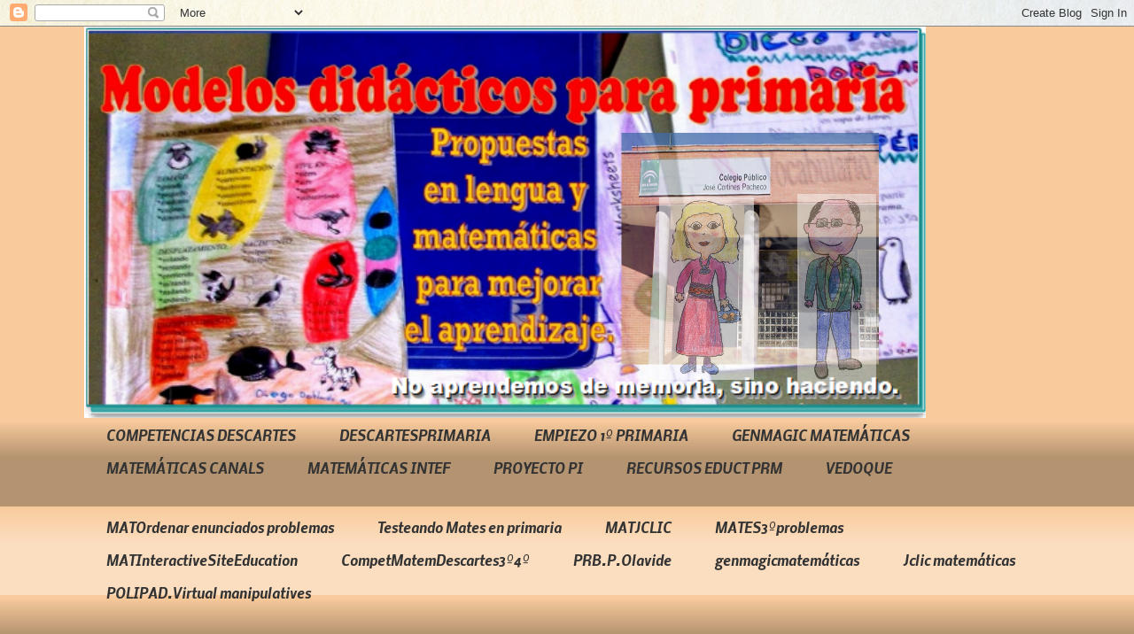

--- FILE ---
content_type: text/html; charset=UTF-8
request_url: https://jmuncan53.blogspot.com/2023/11/
body_size: 29163
content:
<!DOCTYPE html>
<html class='v2' dir='ltr' lang='es'>
<head>
<link href='https://www.blogger.com/static/v1/widgets/335934321-css_bundle_v2.css' rel='stylesheet' type='text/css'/>
<meta content='width=1100' name='viewport'/>
<meta content='text/html; charset=UTF-8' http-equiv='Content-Type'/>
<meta content='blogger' name='generator'/>
<link href='https://jmuncan53.blogspot.com/favicon.ico' rel='icon' type='image/x-icon'/>
<link href='https://jmuncan53.blogspot.com/2023/11/' rel='canonical'/>
<link rel="alternate" type="application/atom+xml" title="Modelos didácticos para primaria - Atom" href="https://jmuncan53.blogspot.com/feeds/posts/default" />
<link rel="alternate" type="application/rss+xml" title="Modelos didácticos para primaria - RSS" href="https://jmuncan53.blogspot.com/feeds/posts/default?alt=rss" />
<link rel="service.post" type="application/atom+xml" title="Modelos didácticos para primaria - Atom" href="https://www.blogger.com/feeds/118883149203114658/posts/default" />
<!--Can't find substitution for tag [blog.ieCssRetrofitLinks]-->
<meta content='https://jmuncan53.blogspot.com/2023/11/' property='og:url'/>
<meta content='Modelos didácticos para primaria' property='og:title'/>
<meta content='' property='og:description'/>
<title>Modelos didácticos para primaria: noviembre 2023</title>
<style type='text/css'>@font-face{font-family:'Allerta Stencil';font-style:normal;font-weight:400;font-display:swap;src:url(//fonts.gstatic.com/s/allertastencil/v24/HTx0L209KT-LmIE9N7OR6eiycOe1_Db29XP-vA.woff2)format('woff2');unicode-range:U+0000-00FF,U+0131,U+0152-0153,U+02BB-02BC,U+02C6,U+02DA,U+02DC,U+0304,U+0308,U+0329,U+2000-206F,U+20AC,U+2122,U+2191,U+2193,U+2212,U+2215,U+FEFF,U+FFFD;}@font-face{font-family:'Chewy';font-style:normal;font-weight:400;font-display:swap;src:url(//fonts.gstatic.com/s/chewy/v18/uK_94ruUb-k-wn52KjI9OPec.woff2)format('woff2');unicode-range:U+0000-00FF,U+0131,U+0152-0153,U+02BB-02BC,U+02C6,U+02DA,U+02DC,U+0304,U+0308,U+0329,U+2000-206F,U+20AC,U+2122,U+2191,U+2193,U+2212,U+2215,U+FEFF,U+FFFD;}@font-face{font-family:'Copse';font-style:normal;font-weight:400;font-display:swap;src:url(//fonts.gstatic.com/s/copse/v16/11hPGpDKz1rGb3dkFEmDUq-B.woff2)format('woff2');unicode-range:U+0000-00FF,U+0131,U+0152-0153,U+02BB-02BC,U+02C6,U+02DA,U+02DC,U+0304,U+0308,U+0329,U+2000-206F,U+20AC,U+2122,U+2191,U+2193,U+2212,U+2215,U+FEFF,U+FFFD;}@font-face{font-family:'Nobile';font-style:italic;font-weight:700;font-display:swap;src:url(//fonts.gstatic.com/s/nobile/v19/m8JWjflSeaOVl1iGXJVvdaRGTm6o39ucNvc.woff2)format('woff2');unicode-range:U+0301,U+0400-045F,U+0490-0491,U+04B0-04B1,U+2116;}@font-face{font-family:'Nobile';font-style:italic;font-weight:700;font-display:swap;src:url(//fonts.gstatic.com/s/nobile/v19/m8JWjflSeaOVl1iGXJVvdaRMTm6o39ucNvc.woff2)format('woff2');unicode-range:U+0100-02BA,U+02BD-02C5,U+02C7-02CC,U+02CE-02D7,U+02DD-02FF,U+0304,U+0308,U+0329,U+1D00-1DBF,U+1E00-1E9F,U+1EF2-1EFF,U+2020,U+20A0-20AB,U+20AD-20C0,U+2113,U+2C60-2C7F,U+A720-A7FF;}@font-face{font-family:'Nobile';font-style:italic;font-weight:700;font-display:swap;src:url(//fonts.gstatic.com/s/nobile/v19/m8JWjflSeaOVl1iGXJVvdaRCTm6o39uc.woff2)format('woff2');unicode-range:U+0000-00FF,U+0131,U+0152-0153,U+02BB-02BC,U+02C6,U+02DA,U+02DC,U+0304,U+0308,U+0329,U+2000-206F,U+20AC,U+2122,U+2191,U+2193,U+2212,U+2215,U+FEFF,U+FFFD;}@font-face{font-family:'Walter Turncoat';font-style:normal;font-weight:400;font-display:swap;src:url(//fonts.gstatic.com/s/walterturncoat/v24/snfys0Gs98ln43n0d-14ULoToe6LZxecYZVfqA.woff2)format('woff2');unicode-range:U+0000-00FF,U+0131,U+0152-0153,U+02BB-02BC,U+02C6,U+02DA,U+02DC,U+0304,U+0308,U+0329,U+2000-206F,U+20AC,U+2122,U+2191,U+2193,U+2212,U+2215,U+FEFF,U+FFFD;}</style>
<style id='page-skin-1' type='text/css'><!--
/*
-----------------------------------------------
Blogger Template Style
Name:     Awesome Inc.
Designer: Tina Chen
URL:      tinachen.org
----------------------------------------------- */
/* Content
----------------------------------------------- */
body {
font: normal normal 16px Copse;
color: #333333;
background: #F6C866 url(//themes.googleusercontent.com/image?id=0BwVBOzw_-hbMZTMyNTdkZjMtZTI3NS00ZWVjLTk1MTQtMzQ4NmEyMmRlYTE3) no-repeat fixed top center /* Credit: nicodemos (http://www.istockphoto.com/file_closeup.php?id=4157951&platform=blogger) */;
}
html body .content-outer {
min-width: 0;
max-width: 100%;
width: 100%;
}
a:link {
text-decoration: none;
color: #c929d5;
}
a:visited {
text-decoration: none;
color: #75177d;
}
a:hover {
text-decoration: underline;
color: #c929d5;
}
.body-fauxcolumn-outer .cap-top {
position: absolute;
z-index: 1;
height: 276px;
width: 100%;
background: transparent none repeat-x scroll top left;
_background-image: none;
}
/* Columns
----------------------------------------------- */
.content-inner {
padding: 0;
}
.header-inner .section {
margin: 0 16px;
}
.tabs-inner .section {
margin: 0 16px;
}
.main-inner {
padding-top: 30px;
}
.main-inner .column-center-inner,
.main-inner .column-left-inner,
.main-inner .column-right-inner {
padding: 0 5px;
}
*+html body .main-inner .column-center-inner {
margin-top: -30px;
}
#layout .main-inner .column-center-inner {
margin-top: 0;
}
/* Header
----------------------------------------------- */
.header-outer {
margin: 0 0 0 0;
background: #f9cb9c none repeat scroll 0 0;
}
.Header h1 {
font: normal bold 60px Chewy;
color: #ff323d;
text-shadow: 0 0 -1px #000000;
}
.Header h1 a {
color: #ff323d;
}
.Header .description {
font: normal bold 30px Verdana, Geneva, sans-serif;
color: #906a6d;
}
.header-inner .Header .titlewrapper,
.header-inner .Header .descriptionwrapper {
padding-left: 0;
padding-right: 0;
margin-bottom: 0;
}
.header-inner .Header .titlewrapper {
padding-top: 22px;
}
/* Tabs
----------------------------------------------- */
.tabs-outer {
overflow: hidden;
position: relative;
background: #f9cb9c url(//www.blogblog.com/1kt/awesomeinc/tabs_gradient_light.png) repeat scroll 0 0;
}
#layout .tabs-outer {
overflow: visible;
}
.tabs-cap-top, .tabs-cap-bottom {
position: absolute;
width: 100%;
border-top: 1px solid rgba(0, 0, 0, 0);
}
.tabs-cap-bottom {
bottom: 0;
}
.tabs-inner .widget li a {
display: inline-block;
margin: 0;
padding: .6em 1.5em;
font: italic bold 16px Nobile;
color: #333333;
border-top: 1px solid rgba(0, 0, 0, 0);
border-bottom: 1px solid rgba(0, 0, 0, 0);
border-left: 1px solid rgba(0, 0, 0, 0);
height: 16px;
line-height: 16px;
}
.tabs-inner .widget li:last-child a {
border-right: 1px solid rgba(0, 0, 0, 0);
}
.tabs-inner .widget li.selected a, .tabs-inner .widget li a:hover {
background: #70574b url(//www.blogblog.com/1kt/awesomeinc/tabs_gradient_light.png) repeat-x scroll 0 -100px;
color: #ffffff;
}
/* Headings
----------------------------------------------- */
h2 {
font: normal bold 14px Allerta Stencil;
color: #0c3281;
}
/* Widgets
----------------------------------------------- */
.main-inner .section {
margin: 0 27px;
padding: 0;
}
.main-inner .column-left-outer,
.main-inner .column-right-outer {
margin-top: 0;
}
#layout .main-inner .column-left-outer,
#layout .main-inner .column-right-outer {
margin-top: 0;
}
.main-inner .column-left-inner,
.main-inner .column-right-inner {
background: rgba(0, 0, 0, 0) none repeat 0 0;
-moz-box-shadow: 0 0 0 rgba(0, 0, 0, .2);
-webkit-box-shadow: 0 0 0 rgba(0, 0, 0, .2);
-goog-ms-box-shadow: 0 0 0 rgba(0, 0, 0, .2);
box-shadow: 0 0 0 rgba(0, 0, 0, .2);
-moz-border-radius: 5px;
-webkit-border-radius: 5px;
-goog-ms-border-radius: 5px;
border-radius: 5px;
}
#layout .main-inner .column-left-inner,
#layout .main-inner .column-right-inner {
margin-top: 0;
}
.sidebar .widget {
font: normal normal 14px Arial, Tahoma, Helvetica, FreeSans, sans-serif;
color: #22191e;
}
.sidebar .widget a:link {
color: #0c138a;
}
.sidebar .widget a:visited {
color: #75177d;
}
.sidebar .widget a:hover {
color: #c929d5;
}
.sidebar .widget h2 {
text-shadow: 0 0 -1px #000000;
}
.main-inner .widget {
background-color: #fefafb;
border: 1px solid #b12722;
padding: 0 15px 15px;
margin: 20px -16px;
-moz-box-shadow: 0 0 20px rgba(0, 0, 0, .2);
-webkit-box-shadow: 0 0 20px rgba(0, 0, 0, .2);
-goog-ms-box-shadow: 0 0 20px rgba(0, 0, 0, .2);
box-shadow: 0 0 20px rgba(0, 0, 0, .2);
-moz-border-radius: 5px;
-webkit-border-radius: 5px;
-goog-ms-border-radius: 5px;
border-radius: 5px;
}
.main-inner .widget h2 {
margin: 0 -0;
padding: .6em 0 .5em;
border-bottom: 1px solid rgba(0, 0, 0, 0);
}
.footer-inner .widget h2 {
padding: 0 0 .4em;
border-bottom: 1px solid rgba(0, 0, 0, 0);
}
.main-inner .widget h2 + div, .footer-inner .widget h2 + div {
border-top: 1px solid #b12722;
padding-top: 8px;
}
.main-inner .widget .widget-content {
margin: 0 -0;
padding: 7px 0 0;
}
.main-inner .widget ul, .main-inner .widget #ArchiveList ul.flat {
margin: -8px -15px 0;
padding: 0;
list-style: none;
}
.main-inner .widget #ArchiveList {
margin: -8px 0 0;
}
.main-inner .widget ul li, .main-inner .widget #ArchiveList ul.flat li {
padding: .5em 15px;
text-indent: 0;
color: #666666;
border-top: 0 solid #b12722;
border-bottom: 1px solid rgba(0, 0, 0, 0);
}
.main-inner .widget #ArchiveList ul li {
padding-top: .25em;
padding-bottom: .25em;
}
.main-inner .widget ul li:first-child, .main-inner .widget #ArchiveList ul.flat li:first-child {
border-top: none;
}
.main-inner .widget ul li:last-child, .main-inner .widget #ArchiveList ul.flat li:last-child {
border-bottom: none;
}
.post-body {
position: relative;
}
.main-inner .widget .post-body ul {
padding: 0 2.5em;
margin: .5em 0;
list-style: disc;
}
.main-inner .widget .post-body ul li {
padding: 0.25em 0;
margin-bottom: .25em;
color: #333333;
border: none;
}
.footer-inner .widget ul {
padding: 0;
list-style: none;
}
.widget .zippy {
color: #666666;
}
/* Posts
----------------------------------------------- */
body .main-inner .Blog {
padding: 0;
margin-bottom: 1em;
background-color: transparent;
border: none;
-moz-box-shadow: 0 0 0 rgba(0, 0, 0, 0);
-webkit-box-shadow: 0 0 0 rgba(0, 0, 0, 0);
-goog-ms-box-shadow: 0 0 0 rgba(0, 0, 0, 0);
box-shadow: 0 0 0 rgba(0, 0, 0, 0);
}
.main-inner .section:last-child .Blog:last-child {
padding: 0;
margin-bottom: 1em;
}
.main-inner .widget h2.date-header {
margin: 0 -15px 1px;
padding: 0 0 0 0;
font: normal bold 14px Arial, Tahoma, Helvetica, FreeSans, sans-serif;
color: #191919;
background: transparent none no-repeat scroll top left;
border-top: 0 solid #b12722;
border-bottom: 1px solid rgba(0, 0, 0, 0);
-moz-border-radius-topleft: 0;
-moz-border-radius-topright: 0;
-webkit-border-top-left-radius: 0;
-webkit-border-top-right-radius: 0;
border-top-left-radius: 0;
border-top-right-radius: 0;
position: static;
bottom: 100%;
right: 15px;
text-shadow: 0 0 -1px #000000;
}
.main-inner .widget h2.date-header span {
font: normal bold 14px Arial, Tahoma, Helvetica, FreeSans, sans-serif;
display: block;
padding: .5em 15px;
border-left: 0 solid #b12722;
border-right: 0 solid #b12722;
}
.date-outer {
position: relative;
margin: 30px 0 20px;
padding: 0 15px;
background-color: #f6f1e4;
border: 1px solid #830c46;
-moz-box-shadow: 0 0 20px rgba(0, 0, 0, .2);
-webkit-box-shadow: 0 0 20px rgba(0, 0, 0, .2);
-goog-ms-box-shadow: 0 0 20px rgba(0, 0, 0, .2);
box-shadow: 0 0 20px rgba(0, 0, 0, .2);
-moz-border-radius: 5px;
-webkit-border-radius: 5px;
-goog-ms-border-radius: 5px;
border-radius: 5px;
}
.date-outer:first-child {
margin-top: 0;
}
.date-outer:last-child {
margin-bottom: 20px;
-moz-border-radius-bottomleft: 5px;
-moz-border-radius-bottomright: 5px;
-webkit-border-bottom-left-radius: 5px;
-webkit-border-bottom-right-radius: 5px;
-goog-ms-border-bottom-left-radius: 5px;
-goog-ms-border-bottom-right-radius: 5px;
border-bottom-left-radius: 5px;
border-bottom-right-radius: 5px;
}
.date-posts {
margin: 0 -0;
padding: 0 0;
clear: both;
}
.post-outer, .inline-ad {
border-top: 1px solid #3c6bb2;
margin: 0 -0;
padding: 15px 0;
}
.post-outer {
padding-bottom: 10px;
}
.post-outer:first-child {
padding-top: 0;
border-top: none;
}
.post-outer:last-child, .inline-ad:last-child {
border-bottom: none;
}
.post-body {
position: relative;
}
.post-body img {
padding: 8px;
background: #ffffff;
border: 1px solid #cccccc;
-moz-box-shadow: 0 0 20px rgba(0, 0, 0, .2);
-webkit-box-shadow: 0 0 20px rgba(0, 0, 0, .2);
box-shadow: 0 0 20px rgba(0, 0, 0, .2);
-moz-border-radius: 5px;
-webkit-border-radius: 5px;
border-radius: 5px;
}
h3.post-title, h4 {
font: normal bold 24px Walter Turncoat;
color: #0c138a;
}
h3.post-title a {
font: normal bold 24px Walter Turncoat;
color: #0c138a;
}
h3.post-title a:hover {
color: #c929d5;
text-decoration: underline;
}
.post-header {
margin: 0 0 1em;
}
.post-body {
line-height: 1.4;
}
.post-outer h2 {
color: #333333;
}
.post-footer {
margin: 1.5em 0 0;
}
#blog-pager {
padding: 15px;
font-size: 120%;
background-color: #f6f1e4;
border: 1px solid #b12722;
-moz-box-shadow: 0 0 20px rgba(0, 0, 0, .2);
-webkit-box-shadow: 0 0 20px rgba(0, 0, 0, .2);
-goog-ms-box-shadow: 0 0 20px rgba(0, 0, 0, .2);
box-shadow: 0 0 20px rgba(0, 0, 0, .2);
-moz-border-radius: 5px;
-webkit-border-radius: 5px;
-goog-ms-border-radius: 5px;
border-radius: 5px;
-moz-border-radius-topleft: 5px;
-moz-border-radius-topright: 5px;
-webkit-border-top-left-radius: 5px;
-webkit-border-top-right-radius: 5px;
-goog-ms-border-top-left-radius: 5px;
-goog-ms-border-top-right-radius: 5px;
border-top-left-radius: 5px;
border-top-right-radius-topright: 5px;
margin-top: 1em;
}
.blog-feeds, .post-feeds {
margin: 1em 0;
text-align: center;
color: #333333;
}
.blog-feeds a, .post-feeds a {
color: #c929d5;
}
.blog-feeds a:visited, .post-feeds a:visited {
color: #75177d;
}
.blog-feeds a:hover, .post-feeds a:hover {
color: #c929d5;
}
.post-outer .comments {
margin-top: 2em;
}
/* Comments
----------------------------------------------- */
.comments .comments-content .icon.blog-author {
background-repeat: no-repeat;
background-image: url([data-uri]);
}
.comments .comments-content .loadmore a {
border-top: 1px solid rgba(0, 0, 0, 0);
border-bottom: 1px solid rgba(0, 0, 0, 0);
}
.comments .continue {
border-top: 2px solid rgba(0, 0, 0, 0);
}
/* Footer
----------------------------------------------- */
.footer-outer {
margin: -20px 0 -1px;
padding: 20px 0 0;
color: #333333;
overflow: hidden;
}
.footer-fauxborder-left {
border-top: 1px solid #b12722;
background: #f8dc84 none repeat scroll 0 0;
-moz-box-shadow: 0 0 20px rgba(0, 0, 0, .2);
-webkit-box-shadow: 0 0 20px rgba(0, 0, 0, .2);
-goog-ms-box-shadow: 0 0 20px rgba(0, 0, 0, .2);
box-shadow: 0 0 20px rgba(0, 0, 0, .2);
margin: 0 -20px;
}
/* Mobile
----------------------------------------------- */
body.mobile {
background-size: auto;
}
.mobile .body-fauxcolumn-outer {
background: transparent none repeat scroll top left;
}
*+html body.mobile .main-inner .column-center-inner {
margin-top: 0;
}
.mobile .main-inner .widget {
padding: 0 0 15px;
}
.mobile .main-inner .widget h2 + div,
.mobile .footer-inner .widget h2 + div {
border-top: none;
padding-top: 0;
}
.mobile .footer-inner .widget h2 {
padding: 0.5em 0;
border-bottom: none;
}
.mobile .main-inner .widget .widget-content {
margin: 0;
padding: 7px 0 0;
}
.mobile .main-inner .widget ul,
.mobile .main-inner .widget #ArchiveList ul.flat {
margin: 0 -15px 0;
}
.mobile .main-inner .widget h2.date-header {
right: 0;
}
.mobile .date-header span {
padding: 0.4em 0;
}
.mobile .date-outer:first-child {
margin-bottom: 0;
border: 1px solid #830c46;
-moz-border-radius-topleft: 5px;
-moz-border-radius-topright: 5px;
-webkit-border-top-left-radius: 5px;
-webkit-border-top-right-radius: 5px;
-goog-ms-border-top-left-radius: 5px;
-goog-ms-border-top-right-radius: 5px;
border-top-left-radius: 5px;
border-top-right-radius: 5px;
}
.mobile .date-outer {
border-color: #830c46;
border-width: 0 1px 1px;
}
.mobile .date-outer:last-child {
margin-bottom: 0;
}
.mobile .main-inner {
padding: 0;
}
.mobile .header-inner .section {
margin: 0;
}
.mobile .post-outer, .mobile .inline-ad {
padding: 5px 0;
}
.mobile .tabs-inner .section {
margin: 0 10px;
}
.mobile .main-inner .widget h2 {
margin: 0;
padding: 0;
}
.mobile .main-inner .widget h2.date-header span {
padding: 0;
}
.mobile .main-inner .widget .widget-content {
margin: 0;
padding: 7px 0 0;
}
.mobile #blog-pager {
border: 1px solid transparent;
background: #f8dc84 none repeat scroll 0 0;
}
.mobile .main-inner .column-left-inner,
.mobile .main-inner .column-right-inner {
background: rgba(0, 0, 0, 0) none repeat 0 0;
-moz-box-shadow: none;
-webkit-box-shadow: none;
-goog-ms-box-shadow: none;
box-shadow: none;
}
.mobile .date-posts {
margin: 0;
padding: 0;
}
.mobile .footer-fauxborder-left {
margin: 0;
border-top: inherit;
}
.mobile .main-inner .section:last-child .Blog:last-child {
margin-bottom: 0;
}
.mobile-index-contents {
color: #333333;
}
.mobile .mobile-link-button {
background: #c929d5 url(//www.blogblog.com/1kt/awesomeinc/tabs_gradient_light.png) repeat scroll 0 0;
}
.mobile-link-button a:link, .mobile-link-button a:visited {
color: #ffffff;
}
.mobile .tabs-inner .PageList .widget-content {
background: transparent;
border-top: 1px solid;
border-color: rgba(0, 0, 0, 0);
color: #333333;
}
.mobile .tabs-inner .PageList .widget-content .pagelist-arrow {
border-left: 1px solid rgba(0, 0, 0, 0);
}

--></style>
<style id='template-skin-1' type='text/css'><!--
body {
min-width: 1123px;
}
.content-outer, .content-fauxcolumn-outer, .region-inner {
min-width: 1123px;
max-width: 1123px;
_width: 1123px;
}
.main-inner .columns {
padding-left: 291px;
padding-right: 312px;
}
.main-inner .fauxcolumn-center-outer {
left: 291px;
right: 312px;
/* IE6 does not respect left and right together */
_width: expression(this.parentNode.offsetWidth -
parseInt("291px") -
parseInt("312px") + 'px');
}
.main-inner .fauxcolumn-left-outer {
width: 291px;
}
.main-inner .fauxcolumn-right-outer {
width: 312px;
}
.main-inner .column-left-outer {
width: 291px;
right: 100%;
margin-left: -291px;
}
.main-inner .column-right-outer {
width: 312px;
margin-right: -312px;
}
#layout {
min-width: 0;
}
#layout .content-outer {
min-width: 0;
width: 800px;
}
#layout .region-inner {
min-width: 0;
width: auto;
}
body#layout div.add_widget {
padding: 8px;
}
body#layout div.add_widget a {
margin-left: 32px;
}
--></style>
<style>
    body {background-image:url(\/\/themes.googleusercontent.com\/image?id=0BwVBOzw_-hbMZTMyNTdkZjMtZTI3NS00ZWVjLTk1MTQtMzQ4NmEyMmRlYTE3);}
    
@media (max-width: 200px) { body {background-image:url(\/\/themes.googleusercontent.com\/image?id=0BwVBOzw_-hbMZTMyNTdkZjMtZTI3NS00ZWVjLTk1MTQtMzQ4NmEyMmRlYTE3&options=w200);}}
@media (max-width: 400px) and (min-width: 201px) { body {background-image:url(\/\/themes.googleusercontent.com\/image?id=0BwVBOzw_-hbMZTMyNTdkZjMtZTI3NS00ZWVjLTk1MTQtMzQ4NmEyMmRlYTE3&options=w400);}}
@media (max-width: 800px) and (min-width: 401px) { body {background-image:url(\/\/themes.googleusercontent.com\/image?id=0BwVBOzw_-hbMZTMyNTdkZjMtZTI3NS00ZWVjLTk1MTQtMzQ4NmEyMmRlYTE3&options=w800);}}
@media (max-width: 1200px) and (min-width: 801px) { body {background-image:url(\/\/themes.googleusercontent.com\/image?id=0BwVBOzw_-hbMZTMyNTdkZjMtZTI3NS00ZWVjLTk1MTQtMzQ4NmEyMmRlYTE3&options=w1200);}}
/* Last tag covers anything over one higher than the previous max-size cap. */
@media (min-width: 1201px) { body {background-image:url(\/\/themes.googleusercontent.com\/image?id=0BwVBOzw_-hbMZTMyNTdkZjMtZTI3NS00ZWVjLTk1MTQtMzQ4NmEyMmRlYTE3&options=w1600);}}
  </style>
<link href='https://www.blogger.com/dyn-css/authorization.css?targetBlogID=118883149203114658&amp;zx=335582d5-937e-476e-9734-fbb972736c28' media='none' onload='if(media!=&#39;all&#39;)media=&#39;all&#39;' rel='stylesheet'/><noscript><link href='https://www.blogger.com/dyn-css/authorization.css?targetBlogID=118883149203114658&amp;zx=335582d5-937e-476e-9734-fbb972736c28' rel='stylesheet'/></noscript>
<meta name='google-adsense-platform-account' content='ca-host-pub-1556223355139109'/>
<meta name='google-adsense-platform-domain' content='blogspot.com'/>

</head>
<body class='loading variant-renewable'>
<div class='navbar section' id='navbar' name='Barra de navegación'><div class='widget Navbar' data-version='1' id='Navbar1'><script type="text/javascript">
    function setAttributeOnload(object, attribute, val) {
      if(window.addEventListener) {
        window.addEventListener('load',
          function(){ object[attribute] = val; }, false);
      } else {
        window.attachEvent('onload', function(){ object[attribute] = val; });
      }
    }
  </script>
<div id="navbar-iframe-container"></div>
<script type="text/javascript" src="https://apis.google.com/js/platform.js"></script>
<script type="text/javascript">
      gapi.load("gapi.iframes:gapi.iframes.style.bubble", function() {
        if (gapi.iframes && gapi.iframes.getContext) {
          gapi.iframes.getContext().openChild({
              url: 'https://www.blogger.com/navbar/118883149203114658?origin\x3dhttps://jmuncan53.blogspot.com',
              where: document.getElementById("navbar-iframe-container"),
              id: "navbar-iframe"
          });
        }
      });
    </script><script type="text/javascript">
(function() {
var script = document.createElement('script');
script.type = 'text/javascript';
script.src = '//pagead2.googlesyndication.com/pagead/js/google_top_exp.js';
var head = document.getElementsByTagName('head')[0];
if (head) {
head.appendChild(script);
}})();
</script>
</div></div>
<div class='body-fauxcolumns'>
<div class='fauxcolumn-outer body-fauxcolumn-outer'>
<div class='cap-top'>
<div class='cap-left'></div>
<div class='cap-right'></div>
</div>
<div class='fauxborder-left'>
<div class='fauxborder-right'></div>
<div class='fauxcolumn-inner'>
</div>
</div>
<div class='cap-bottom'>
<div class='cap-left'></div>
<div class='cap-right'></div>
</div>
</div>
</div>
<div class='content'>
<div class='content-fauxcolumns'>
<div class='fauxcolumn-outer content-fauxcolumn-outer'>
<div class='cap-top'>
<div class='cap-left'></div>
<div class='cap-right'></div>
</div>
<div class='fauxborder-left'>
<div class='fauxborder-right'></div>
<div class='fauxcolumn-inner'>
</div>
</div>
<div class='cap-bottom'>
<div class='cap-left'></div>
<div class='cap-right'></div>
</div>
</div>
</div>
<div class='content-outer'>
<div class='content-cap-top cap-top'>
<div class='cap-left'></div>
<div class='cap-right'></div>
</div>
<div class='fauxborder-left content-fauxborder-left'>
<div class='fauxborder-right content-fauxborder-right'></div>
<div class='content-inner'>
<header>
<div class='header-outer'>
<div class='header-cap-top cap-top'>
<div class='cap-left'></div>
<div class='cap-right'></div>
</div>
<div class='fauxborder-left header-fauxborder-left'>
<div class='fauxborder-right header-fauxborder-right'></div>
<div class='region-inner header-inner'>
<div class='header section' id='header' name='Cabecera'><div class='widget Header' data-version='1' id='Header1'>
<div id='header-inner'>
<a href='https://jmuncan53.blogspot.com/' style='display: block'>
<img alt='Modelos didácticos para primaria' height='442px; ' id='Header1_headerimg' src='https://blogger.googleusercontent.com/img/b/R29vZ2xl/AVvXsEgB38vFvAWWJeWNcMn-d2jnU5kctIVY9R6QvdX1_-mo_uTmq3C6SBxoKdRvgrj3D4f0gzUI_acwmAWpY-WtUNXPOZt9nv7xhU6CggS_flIyTtnNuycFTyBmFtjDKoN-onqK_z4daOduIOk/s950/logMDPfeb.png' style='display: block' width='950px; '/>
</a>
</div>
</div></div>
</div>
</div>
<div class='header-cap-bottom cap-bottom'>
<div class='cap-left'></div>
<div class='cap-right'></div>
</div>
</div>
</header>
<div class='tabs-outer'>
<div class='tabs-cap-top cap-top'>
<div class='cap-left'></div>
<div class='cap-right'></div>
</div>
<div class='fauxborder-left tabs-fauxborder-left'>
<div class='fauxborder-right tabs-fauxborder-right'></div>
<div class='region-inner tabs-inner'>
<div class='tabs section' id='crosscol' name='Multicolumnas'><div class='widget LinkList' data-version='1' id='LinkList1'>
<h2>COLEGIOS-GRUPOS</h2>
<div class='widget-content'>
<ul>
<li><a href='http://proyectodescartes.org/competencias/materiales_2E.htm'>COMPETENCIAS DESCARTES</a></li>
<li><a href='http://proyectodescartes.org/uudd/todos.htm'>DESCARTESPRIMARIA</a></li>
<li><a href='http://naduri53.blogspot.com.es/'>EMPIEZO 1º PRIMARIA</a></li>
<li><a href='https://app.genmagic.net/aplicaciones/mates'>GENMAGIC MATEMÁTICAS</a></li>
<li><a href='http://proyectodescartes.org/canals/index_nivel.htm'>MATEMÁTICAS CANALS</a></li>
<li><a href='https://intef.es/recursos-educativos/matesgg/'>MATEMÁTICAS INTEF</a></li>
<li><a href='http://proyectodescartes.org/PI/vocabulario.htm'>PROYECTO PI</a></li>
<li><a href='http://joseluis2006.blogspot.com.es/2014/03/diferentes-modelos-de-estrategias-de.html?showComment=1394655350274#c2321579728933256406'>RECURSOS EDUCT PRM</a></li>
<li><a href='http://www.vedoque.com/index.php?sec=Primaria'>VEDOQUE</a></li>
</ul>
<div class='clear'></div>
</div>
</div></div>
<div class='tabs section' id='crosscol-overflow' name='Cross-Column 2'><div class='widget LinkList' data-version='1' id='LinkList3'>
<h2>MAGNITUDES.NUMEROS.OPERACIONES.</h2>
<div class='widget-content'>
<ul>
<li><a href='https://es.liveworksheets.com/mm667762rb'>MATOrdenar enunciados problemas</a></li>
<li><a href='https://www.testeando.es'>Testeando Mates en primaria</a></li>
<li><a href='https://clic.xtec.cat/repo/index.html?lang=es&language=es&subject=mat&level=PRI'>MATJCLIC</a></li>
<li><a href='http://proyectodescartes.org/competencias/materiales_3P.htm'>MATES3ºproblemas</a></li>
<li><a href='http://interactivesites.weebly.com/math.html'>MATInteractiveSiteEducation</a></li>
<li><a href='http://proyectodescartes.org/competencias/materiales_didacticos/3EP_CM_ParqueAtracciones-JS/index.html'>CompetMatemDescartes3º4º</a></li>
<li><a href='http://www.polavide.es/Banco_problemas/index.html'>PRB.P.Olavide</a></li>
<li><a href='https://app.genmagic.net/aplicaciones/mates'>genmagicmatemáticas</a></li>
<li><a href='https://clic.xtec.cat/repo/index.html?lang=es&language=es&subject=mat&level=PRI'>Jclic matemáticas</a></li>
<li><a href='https://es.mathigon.org/polypad'>POLIPAD.Virtual manipulatives</a></li>
</ul>
<div class='clear'></div>
</div>
</div><div class='widget LinkList' data-version='1' id='LinkList4'>
<h2>LENGUA</h2>
<div class='widget-content'>
<ul>
<li><a href='https://clic.xtec.cat/repo/index.html?lang=es&prj=abcsons'>LENJCLIC</a></li>
<li><a href='http://www.ceiploreto.es/sugerencias/Comprension_lectora/portada2.html'>COMLEC.Texto comprensión</a></li>
<li><a href='http://genmagic.net/repositorio/displayimage.php?pos=-520'>GR.Infinitivo verbos</a></li>
<li><a href='http://www.juntadeandalucia.es/averroes/colegiovirgendetiscar/profes/trabajos/palabras/determinantes.html'>GR.Los determinantes</a></li>
<li><a href='http://luisamariaarias.wordpress.com/lengua-espanola/tema-3/determinantes/posesivos/'>GR.Posesivos</a></li>
<li><a href='http://luisamariaarias.wordpress.com/lengua-espanola/tema-3/determinantes/demostrativos/'>GR.Demostrativos</a></li>
<li><a href='http://reglasdeortografia.com/ortoindice.html#ZZ'>ORT.Ejercicios de ortografía</a></li>
</ul>
<div class='clear'></div>
</div>
</div>
</div>
</div>
</div>
<div class='tabs-cap-bottom cap-bottom'>
<div class='cap-left'></div>
<div class='cap-right'></div>
</div>
</div>
<div class='main-outer'>
<div class='main-cap-top cap-top'>
<div class='cap-left'></div>
<div class='cap-right'></div>
</div>
<div class='fauxborder-left main-fauxborder-left'>
<div class='fauxborder-right main-fauxborder-right'></div>
<div class='region-inner main-inner'>
<div class='columns fauxcolumns'>
<div class='fauxcolumn-outer fauxcolumn-center-outer'>
<div class='cap-top'>
<div class='cap-left'></div>
<div class='cap-right'></div>
</div>
<div class='fauxborder-left'>
<div class='fauxborder-right'></div>
<div class='fauxcolumn-inner'>
</div>
</div>
<div class='cap-bottom'>
<div class='cap-left'></div>
<div class='cap-right'></div>
</div>
</div>
<div class='fauxcolumn-outer fauxcolumn-left-outer'>
<div class='cap-top'>
<div class='cap-left'></div>
<div class='cap-right'></div>
</div>
<div class='fauxborder-left'>
<div class='fauxborder-right'></div>
<div class='fauxcolumn-inner'>
</div>
</div>
<div class='cap-bottom'>
<div class='cap-left'></div>
<div class='cap-right'></div>
</div>
</div>
<div class='fauxcolumn-outer fauxcolumn-right-outer'>
<div class='cap-top'>
<div class='cap-left'></div>
<div class='cap-right'></div>
</div>
<div class='fauxborder-left'>
<div class='fauxborder-right'></div>
<div class='fauxcolumn-inner'>
</div>
</div>
<div class='cap-bottom'>
<div class='cap-left'></div>
<div class='cap-right'></div>
</div>
</div>
<!-- corrects IE6 width calculation -->
<div class='columns-inner'>
<div class='column-center-outer'>
<div class='column-center-inner'>
<div class='main section' id='main' name='Principal'><div class='widget Blog' data-version='1' id='Blog1'>
<div class='blog-posts hfeed'>

          <div class="date-outer">
        
<h2 class='date-header'><span>domingo, 26 de noviembre de 2023</span></h2>

          <div class="date-posts">
        
<div class='post-outer'>
<div class='post hentry uncustomized-post-template' itemprop='blogPost' itemscope='itemscope' itemtype='http://schema.org/BlogPosting'>
<meta content='https://blogger.googleusercontent.com/img/b/R29vZ2xl/AVvXsEhd7r8WRMibCmxFm8_1rtj__Fl4e1RuOMdte4DSEB1DqE1fE2LVH6krjyFlYvwZS6zokNI_PtHb8qbcUjbHPPbT_WSq2QG5OXShIlb6fH6VSrr8ohxAYvN8Jk_Ef75SJoPiPEU5X4byD_rF5Q2q5nZwUfl79ZcCADNussnkygflZQFbu36UfbXbdeFoJUg/w150-h203/Captura%20de%20Pantalla%202023-11-26%20a%20las%2013.08.37.png' itemprop='image_url'/>
<meta content='118883149203114658' itemprop='blogId'/>
<meta content='7499748664408333724' itemprop='postId'/>
<a name='7499748664408333724'></a>
<h3 class='post-title entry-title' itemprop='name'>
<a href='https://jmuncan53.blogspot.com/2023/11/operaciones-combinadas-para-resolver.html'>Operaciones combinadas para resolver problemas</a>
</h3>
<div class='post-header'>
<div class='post-header-line-1'></div>
</div>
<div class='post-body entry-content' id='post-body-7499748664408333724' itemprop='description articleBody'>
<p><br /></p><div style="text-align: left;">&nbsp;Las operaciones combinadas permiten representar las diferentes operaciones que resuelven el problema, de manera conjunta (resta,multiplicación-suma, división-suma resta...) en lugar de resolverlas de forma separada.. Nos puede indicar que se comprende mejor el problema y puede suponerse que el alumn@ ha mejorado su sentido numérico.</div><div style="text-align: left;">Vamos a utilizar las regletas como recurso para entender el desarrollo y solución del problema. Representamos las regletas a otra escala para que quepa en la página. El alumnado puede emplear el mismo recurso con la cuadrícula del cuaderno, para resolver otros problemas.<br /></div><div style="text-align: left;">&nbsp; &nbsp; &nbsp; &nbsp; &nbsp; &nbsp; &nbsp; &nbsp; &nbsp; &nbsp; &nbsp; &nbsp; &nbsp; &nbsp; &nbsp; &nbsp; &nbsp; &nbsp; &nbsp; &nbsp; &nbsp; &nbsp; &nbsp; <b>&nbsp;<a href="https://drive.google.com/file/d/1Wowzm_reNCXUZc-K_rqnBq_S8E5ZU8Nz/view?usp=drive_link">prob_oper_comb.Pdf</a></b> <br /></div><div class="separator" style="clear: both; text-align: center;"><a href="https://blogger.googleusercontent.com/img/b/R29vZ2xl/AVvXsEhd7r8WRMibCmxFm8_1rtj__Fl4e1RuOMdte4DSEB1DqE1fE2LVH6krjyFlYvwZS6zokNI_PtHb8qbcUjbHPPbT_WSq2QG5OXShIlb6fH6VSrr8ohxAYvN8Jk_Ef75SJoPiPEU5X4byD_rF5Q2q5nZwUfl79ZcCADNussnkygflZQFbu36UfbXbdeFoJUg/s1398/Captura%20de%20Pantalla%202023-11-26%20a%20las%2013.08.37.png" style="margin-left: 1em; margin-right: 1em;"><img border="0" data-original-height="1398" data-original-width="1030" height="203" src="https://blogger.googleusercontent.com/img/b/R29vZ2xl/AVvXsEhd7r8WRMibCmxFm8_1rtj__Fl4e1RuOMdte4DSEB1DqE1fE2LVH6krjyFlYvwZS6zokNI_PtHb8qbcUjbHPPbT_WSq2QG5OXShIlb6fH6VSrr8ohxAYvN8Jk_Ef75SJoPiPEU5X4byD_rF5Q2q5nZwUfl79ZcCADNussnkygflZQFbu36UfbXbdeFoJUg/w150-h203/Captura%20de%20Pantalla%202023-11-26%20a%20las%2013.08.37.png" width="150" /></a></div><p></p>
<div style='clear: both;'></div>
</div>
<div class='post-footer'>
<div class='post-footer-line post-footer-line-1'>
<span class='post-author vcard'>
Publicado por
<span class='fn' itemprop='author' itemscope='itemscope' itemtype='http://schema.org/Person'>
<meta content='https://www.blogger.com/profile/06202699952847922378' itemprop='url'/>
<a class='g-profile' href='https://www.blogger.com/profile/06202699952847922378' rel='author' title='author profile'>
<span itemprop='name'>Manuel Muñoz</span>
</a>
</span>
</span>
<span class='post-timestamp'>
en
<meta content='https://jmuncan53.blogspot.com/2023/11/operaciones-combinadas-para-resolver.html' itemprop='url'/>
<a class='timestamp-link' href='https://jmuncan53.blogspot.com/2023/11/operaciones-combinadas-para-resolver.html' rel='bookmark' title='permanent link'><abbr class='published' itemprop='datePublished' title='2023-11-26T06:06:00-08:00'>6:06 a.&#8239;m.</abbr></a>
</span>
<span class='post-comment-link'>
<a class='comment-link' href='https://jmuncan53.blogspot.com/2023/11/operaciones-combinadas-para-resolver.html#comment-form' onclick=''>
No hay comentarios:
  </a>
</span>
<span class='post-icons'>
<span class='item-action'>
<a href='https://www.blogger.com/email-post/118883149203114658/7499748664408333724' title='Enviar entrada por correo electrónico'>
<img alt='' class='icon-action' height='13' src='https://resources.blogblog.com/img/icon18_email.gif' width='18'/>
</a>
</span>
<span class='item-control blog-admin pid-2092223389'>
<a href='https://www.blogger.com/post-edit.g?blogID=118883149203114658&postID=7499748664408333724&from=pencil' title='Editar entrada'>
<img alt='' class='icon-action' height='18' src='https://resources.blogblog.com/img/icon18_edit_allbkg.gif' width='18'/>
</a>
</span>
</span>
<div class='post-share-buttons goog-inline-block'>
<a class='goog-inline-block share-button sb-email' href='https://www.blogger.com/share-post.g?blogID=118883149203114658&postID=7499748664408333724&target=email' target='_blank' title='Enviar por correo electrónico'><span class='share-button-link-text'>Enviar por correo electrónico</span></a><a class='goog-inline-block share-button sb-blog' href='https://www.blogger.com/share-post.g?blogID=118883149203114658&postID=7499748664408333724&target=blog' onclick='window.open(this.href, "_blank", "height=270,width=475"); return false;' target='_blank' title='Escribe un blog'><span class='share-button-link-text'>Escribe un blog</span></a><a class='goog-inline-block share-button sb-twitter' href='https://www.blogger.com/share-post.g?blogID=118883149203114658&postID=7499748664408333724&target=twitter' target='_blank' title='Compartir en X'><span class='share-button-link-text'>Compartir en X</span></a><a class='goog-inline-block share-button sb-facebook' href='https://www.blogger.com/share-post.g?blogID=118883149203114658&postID=7499748664408333724&target=facebook' onclick='window.open(this.href, "_blank", "height=430,width=640"); return false;' target='_blank' title='Compartir con Facebook'><span class='share-button-link-text'>Compartir con Facebook</span></a><a class='goog-inline-block share-button sb-pinterest' href='https://www.blogger.com/share-post.g?blogID=118883149203114658&postID=7499748664408333724&target=pinterest' target='_blank' title='Compartir en Pinterest'><span class='share-button-link-text'>Compartir en Pinterest</span></a>
</div>
</div>
<div class='post-footer-line post-footer-line-2'>
<span class='post-labels'>
Etiquetas:
<a href='https://jmuncan53.blogspot.com/search/label/Problemas%20con%20operaciones%20combinadas' rel='tag'>Problemas con operaciones combinadas</a>
</span>
</div>
<div class='post-footer-line post-footer-line-3'>
<span class='post-location'>
</span>
</div>
</div>
</div>
</div>

        </div></div>
      
</div>
<div class='blog-pager' id='blog-pager'>
<span id='blog-pager-newer-link'>
<a class='blog-pager-newer-link' href='https://jmuncan53.blogspot.com/search?updated-max=2025-01-13T14:14:00-08:00&amp;max-results=10&amp;reverse-paginate=true' id='Blog1_blog-pager-newer-link' title='Entradas más recientes'>Entradas más recientes</a>
</span>
<span id='blog-pager-older-link'>
<a class='blog-pager-older-link' href='https://jmuncan53.blogspot.com/search?updated-max=2023-11-26T06:06:00-08:00&amp;max-results=10' id='Blog1_blog-pager-older-link' title='Entradas antiguas'>Entradas antiguas</a>
</span>
<a class='home-link' href='https://jmuncan53.blogspot.com/'>Inicio</a>
</div>
<div class='clear'></div>
<div class='blog-feeds'>
<div class='feed-links'>
Suscribirse a:
<a class='feed-link' href='https://jmuncan53.blogspot.com/feeds/posts/default' target='_blank' type='application/atom+xml'>Comentarios (Atom)</a>
</div>
</div>
</div></div>
</div>
</div>
<div class='column-left-outer'>
<div class='column-left-inner'>
<aside>
<div class='sidebar section' id='sidebar-left-1'><div class='widget FeaturedPost' data-version='1' id='FeaturedPost1'>
<h2 class='title'>&#191;CONOCES UN LIBRO INTERACTIVO?</h2>
<div class='post-summary'>
<h3><a href='https://jmuncan53.blogspot.com/2024/08/libro-interactivo-sobre-fracciones-para.html'>LIBRO INTERACTIVO SOBRE FRACCIONES PARA FORMACIÓN DEL PROFESORADO</a></h3>
<p>
Es un libro para la formación del profesorado, aunque todas las actividades pueden realizarlas el alumnado. Un libro interactivo es un &#160;prod...
</p>
<img class='image' src='https://blogger.googleusercontent.com/img/a/AVvXsEiobc6B9easV2Vi4zLpdqHgQR6Peb1BpSLhu4Q2b0XKoKR6yMXU26R5irZE7TfVghDRL5oV6UTj-MVS5-eK2MaoN_SQJJUtODt5TYZ-9YXgpMSMhqXnO0RMwZAhBFNd71nY2Xw_FFCXNIOcica-GGpq83Jtc5dlFeFLIIM-PGeLc_Mig8OURbveVj4NW_8=w238-h155'/>
</div>
<style type='text/css'>
    .image {
      width: 100%;
    }
  </style>
<div class='clear'></div>
</div><div class='widget Image' data-version='1' id='Image3'>
<h2>VIDEOS DIDÁCTICOS DE EXPERIENCIAS EN EL AULA CON LOS CONTENIDOS DEL BLOG</h2>
<div class='widget-content'>
<a href='https://www.youtube.com/channel/UCPg21Bb4asA_nMi5DGdSBhA/videos'>
<img alt='VIDEOS DIDÁCTICOS DE EXPERIENCIAS EN EL AULA CON LOS CONTENIDOS DEL BLOG' height='92' id='Image3_img' src='https://blogger.googleusercontent.com/img/b/R29vZ2xl/AVvXsEg6GSjCOcqxDiCLhS3hD_jRR4FLwX00KdcPGOP572gMAWRf74IehQp-f0hWJ9oLlKk_j-hF6avkKfzDime7763_ReZTG8e-1kEwKuuOlzD9M9-2kBGgwQnhmWPgdqaGTjzhX-C1BrtHv0k/s1600/Captura+de+pantalla+2020-12-30+a+las+14.20.11.png' width='156'/>
</a>
<br/>
<span class='caption'>Videos realizados en el aula con actividades realizadas por el alumnado con la didáctica planteada en este blog.</span>
</div>
<div class='clear'></div>
</div><div class='widget Label' data-version='1' id='Label2'>
<h2>INDICE DE TODAS LAS ENTRADAS QUE TIENE EL BLOG</h2>
<div class='widget-content list-label-widget-content'>
<ul>
<li>
<a dir='ltr' href='https://jmuncan53.blogspot.com/search/label/Actividad%20interactiva%20%C3%A1ngulos%2Fcircunferencia%2Fpol%C3%ADgonos'>Actividad interactiva ángulos/circunferencia/polígonos</a>
<span dir='ltr'>(1)</span>
</li>
<li>
<a dir='ltr' href='https://jmuncan53.blogspot.com/search/label/Actividad%20interactiva%20dividir%20dinero'>Actividad interactiva dividir dinero</a>
<span dir='ltr'>(1)</span>
</li>
<li>
<a dir='ltr' href='https://jmuncan53.blogspot.com/search/label/Actividades%20interactivas%2Fcompetencia'>Actividades interactivas/competencia</a>
<span dir='ltr'>(1)</span>
</li>
<li>
<a dir='ltr' href='https://jmuncan53.blogspot.com/search/label/Actividades%20mates%20interactivas'>Actividades mates interactivas</a>
<span dir='ltr'>(2)</span>
</li>
<li>
<a dir='ltr' href='https://jmuncan53.blogspot.com/search/label/Adjetivos'>Adjetivos</a>
<span dir='ltr'>(1)</span>
</li>
<li>
<a dir='ltr' href='https://jmuncan53.blogspot.com/search/label/Algoritmos%20multiplicaci%C3%B3n'>Algoritmos multiplicación</a>
<span dir='ltr'>(1)</span>
</li>
<li>
<a dir='ltr' href='https://jmuncan53.blogspot.com/search/label/Algoritmos%20resta%2Fdivisi%C3%B3n%20profesorado'>Algoritmos resta/división profesorado</a>
<span dir='ltr'>(1)</span>
</li>
<li>
<a dir='ltr' href='https://jmuncan53.blogspot.com/search/label/analogias%20verbales'>analogias verbales</a>
<span dir='ltr'>(2)</span>
</li>
<li>
<a dir='ltr' href='https://jmuncan53.blogspot.com/search/label/C%C3%A1lculo'>Cálculo</a>
<span dir='ltr'>(1)</span>
</li>
<li>
<a dir='ltr' href='https://jmuncan53.blogspot.com/search/label/C%C3%A1lculo%20enteros%20y%20decimales'>Cálculo enteros y decimales</a>
<span dir='ltr'>(1)</span>
</li>
<li>
<a dir='ltr' href='https://jmuncan53.blogspot.com/search/label/Cambio%20unidades%20d%C3%A9cima%2Fcent%C3%A9sima%2Fmil%C3%A9sima'>Cambio unidades décima/centésima/milésima</a>
<span dir='ltr'>(1)</span>
</li>
<li>
<a dir='ltr' href='https://jmuncan53.blogspot.com/search/label/Campo%20sem%C3%A1ntico'>Campo semántico</a>
<span dir='ltr'>(2)</span>
</li>
<li>
<a dir='ltr' href='https://jmuncan53.blogspot.com/search/label/Canals%20interactivo'>Canals interactivo</a>
<span dir='ltr'>(1)</span>
</li>
<li>
<a dir='ltr' href='https://jmuncan53.blogspot.com/search/label/Composici%C3%B3n%20descomposici%C3%B3n%20n%C3%BAmeros'>Composición descomposición números</a>
<span dir='ltr'>(1)</span>
</li>
<li>
<a dir='ltr' href='https://jmuncan53.blogspot.com/search/label/comprensi%C3%B3n'>comprensión</a>
<span dir='ltr'>(1)</span>
</li>
<li>
<a dir='ltr' href='https://jmuncan53.blogspot.com/search/label/Comprensi%C3%B3n%20escrita'>Comprensión escrita</a>
<span dir='ltr'>(1)</span>
</li>
<li>
<a dir='ltr' href='https://jmuncan53.blogspot.com/search/label/Comprensi%C3%B3n%20escrita%20c%C3%B3mic'>Comprensión escrita cómic</a>
<span dir='ltr'>(1)</span>
</li>
<li>
<a dir='ltr' href='https://jmuncan53.blogspot.com/search/label/Comprensi%C3%B3n%20escrita%20ll%2F%C3%B1%2Fch'>Comprensión escrita ll/ñ/ch</a>
<span dir='ltr'>(1)</span>
</li>
<li>
<a dir='ltr' href='https://jmuncan53.blogspot.com/search/label/Comunidad%20aprendizaje%2FMadres%20colaboradoras'>Comunidad aprendizaje/Madres colaboradoras</a>
<span dir='ltr'>(1)</span>
</li>
<li>
<a dir='ltr' href='https://jmuncan53.blogspot.com/search/label/Coordenadas'>Coordenadas</a>
<span dir='ltr'>(1)</span>
</li>
<li>
<a dir='ltr' href='https://jmuncan53.blogspot.com/search/label/Cubos%20y%20figuras'>Cubos y figuras</a>
<span dir='ltr'>(1)</span>
</li>
<li>
<a dir='ltr' href='https://jmuncan53.blogspot.com/search/label/D%C3%A9cimas%2Fcent%C3%A9simas'>Décimas/centésimas</a>
<span dir='ltr'>(1)</span>
</li>
<li>
<a dir='ltr' href='https://jmuncan53.blogspot.com/search/label/Demostrativos%2Fposesivos'>Demostrativos/posesivos</a>
<span dir='ltr'>(1)</span>
</li>
<li>
<a dir='ltr' href='https://jmuncan53.blogspot.com/search/label/Descripci%C3%B3n'>Descripción</a>
<span dir='ltr'>(1)</span>
</li>
<li>
<a dir='ltr' href='https://jmuncan53.blogspot.com/search/label/Descripci%C3%B3n%20animales'>Descripción animales</a>
<span dir='ltr'>(1)</span>
</li>
<li>
<a dir='ltr' href='https://jmuncan53.blogspot.com/search/label/Descripci%C3%B3n%20de%20animales'>Descripción de animales</a>
<span dir='ltr'>(1)</span>
</li>
<li>
<a dir='ltr' href='https://jmuncan53.blogspot.com/search/label/Descripci%C3%B3n%20de%20animales%20y%20objetos'>Descripción de animales y objetos</a>
<span dir='ltr'>(1)</span>
</li>
<li>
<a dir='ltr' href='https://jmuncan53.blogspot.com/search/label/Descripci%C3%B3n%20personas'>Descripción personas</a>
<span dir='ltr'>(2)</span>
</li>
<li>
<a dir='ltr' href='https://jmuncan53.blogspot.com/search/label/Did%C3%A1ctica%20regletas.'>Didáctica regletas.</a>
<span dir='ltr'>(1)</span>
</li>
<li>
<a dir='ltr' href='https://jmuncan53.blogspot.com/search/label/Divisi%C3%B3n'>División</a>
<span dir='ltr'>(1)</span>
</li>
<li>
<a dir='ltr' href='https://jmuncan53.blogspot.com/search/label/Divisi%C3%B3n%20con%20plantillas%20circulares'>División con plantillas circulares</a>
<span dir='ltr'>(1)</span>
</li>
<li>
<a dir='ltr' href='https://jmuncan53.blogspot.com/search/label/Divisi%C3%B3n%20de%20fracciones'>División de fracciones</a>
<span dir='ltr'>(1)</span>
</li>
<li>
<a dir='ltr' href='https://jmuncan53.blogspot.com/search/label/Divisi%C3%B3n%20en%20diferentes%20formas'>División en diferentes formas</a>
<span dir='ltr'>(1)</span>
</li>
<li>
<a dir='ltr' href='https://jmuncan53.blogspot.com/search/label/Divisi%C3%B3n%20regletas'>División regletas</a>
<span dir='ltr'>(1)</span>
</li>
<li>
<a dir='ltr' href='https://jmuncan53.blogspot.com/search/label/Divisi%C3%B3n%2Ffracci%C3%B3n%20de%20n%C3%BAmero'>División/fracción de número</a>
<span dir='ltr'>(1)</span>
</li>
<li>
<a dir='ltr' href='https://jmuncan53.blogspot.com/search/label/Evaluaci%C3%B3n%20lectura%20libro'>Evaluación lectura libro</a>
<span dir='ltr'>(1)</span>
</li>
<li>
<a dir='ltr' href='https://jmuncan53.blogspot.com/search/label/Expresi%C3%B3n%20escrita'>Expresión escrita</a>
<span dir='ltr'>(1)</span>
</li>
<li>
<a dir='ltr' href='https://jmuncan53.blogspot.com/search/label/Expresi%C3%B3n%20escrita%20con%20txt%20incompleto'>Expresión escrita con txt incompleto</a>
<span dir='ltr'>(1)</span>
</li>
<li>
<a dir='ltr' href='https://jmuncan53.blogspot.com/search/label/Expresi%C3%B3n%20escrita%20di%C3%A1logo'>Expresión escrita diálogo</a>
<span dir='ltr'>(1)</span>
</li>
<li>
<a dir='ltr' href='https://jmuncan53.blogspot.com/search/label/Expresi%C3%B3n%20escrita%20ordenar%20vi%C3%B1etas'>Expresión escrita ordenar viñetas</a>
<span dir='ltr'>(1)</span>
</li>
<li>
<a dir='ltr' href='https://jmuncan53.blogspot.com/search/label/Expresi%C3%B3n%20escrita.%20Definiciones'>Expresión escrita. Definiciones</a>
<span dir='ltr'>(1)</span>
</li>
<li>
<a dir='ltr' href='https://jmuncan53.blogspot.com/search/label/Expresi%C3%B3n%20escrita.Ciclo%20de%20la%20leche'>Expresión escrita.Ciclo de la leche</a>
<span dir='ltr'>(1)</span>
</li>
<li>
<a dir='ltr' href='https://jmuncan53.blogspot.com/search/label/Expresi%C3%B3n%20escrita%2Fficha%20y%20txt%20descriptivo'>Expresión escrita/ficha y txt descriptivo</a>
<span dir='ltr'>(1)</span>
</li>
<li>
<a dir='ltr' href='https://jmuncan53.blogspot.com/search/label/Expresi%C3%B3n%20escrita%2Fordena%20txt%2Fvi%C3%B1etas'>Expresión escrita/ordena txt/viñetas</a>
<span dir='ltr'>(1)</span>
</li>
<li>
<a dir='ltr' href='https://jmuncan53.blogspot.com/search/label/Expresi%C3%B3n%20escrita%2Fpoemas'>Expresión escrita/poemas</a>
<span dir='ltr'>(1)</span>
</li>
<li>
<a dir='ltr' href='https://jmuncan53.blogspot.com/search/label/Formaci%C3%B3n%20de%20pol%C3%ADgonos%20y%20%C3%A1ngulos'>Formación de polígonos y ángulos</a>
<span dir='ltr'>(1)</span>
</li>
<li>
<a dir='ltr' href='https://jmuncan53.blogspot.com/search/label/Formaci%C3%B3n%20profesorado'>Formación profesorado</a>
<span dir='ltr'>(1)</span>
</li>
<li>
<a dir='ltr' href='https://jmuncan53.blogspot.com/search/label/Fracci%C3%B3n%2Fn%C3%BAmero%20decimal%2F%25'>Fracción/número decimal/%</a>
<span dir='ltr'>(1)</span>
</li>
<li>
<a dir='ltr' href='https://jmuncan53.blogspot.com/search/label/Fracciones%20en%20el%20c%C3%ADrculo%2Fdiferentes%20conceptos'>Fracciones en el círculo/diferentes conceptos</a>
<span dir='ltr'>(1)</span>
</li>
<li>
<a dir='ltr' href='https://jmuncan53.blogspot.com/search/label/Fracciones%20equivalentes%20regletas'>Fracciones equivalentes regletas</a>
<span dir='ltr'>(1)</span>
</li>
<li>
<a dir='ltr' href='https://jmuncan53.blogspot.com/search/label/Fracciones%20numerador%2Fcomparaci%C3%B3n'>Fracciones numerador/comparación</a>
<span dir='ltr'>(1)</span>
</li>
<li>
<a dir='ltr' href='https://jmuncan53.blogspot.com/search/label/Geometr%C3%ADa.Uso%20de%20regla'>Geometría.Uso de regla</a>
<span dir='ltr'>(1)</span>
</li>
<li>
<a dir='ltr' href='https://jmuncan53.blogspot.com/search/label/Juegos%20de%20lenguaje%20expresi%C3%B3n%20oral'>Juegos de lenguaje expresión oral</a>
<span dir='ltr'>(1)</span>
</li>
<li>
<a dir='ltr' href='https://jmuncan53.blogspot.com/search/label/Libro%20interactivo%20profesorado%20fracciones'>Libro interactivo profesorado fracciones</a>
<span dir='ltr'>(1)</span>
</li>
<li>
<a dir='ltr' href='https://jmuncan53.blogspot.com/search/label/Magnitudes%20y%20unidades'>Magnitudes y unidades</a>
<span dir='ltr'>(1)</span>
</li>
<li>
<a dir='ltr' href='https://jmuncan53.blogspot.com/search/label/Mapa%20conceptos.Comprensi%C3%B3n%20escrita'>Mapa conceptos.Comprensión escrita</a>
<span dir='ltr'>(1)</span>
</li>
<li>
<a dir='ltr' href='https://jmuncan53.blogspot.com/search/label/Matecuestiones'>Matecuestiones</a>
<span dir='ltr'>(1)</span>
</li>
<li>
<a dir='ltr' href='https://jmuncan53.blogspot.com/search/label/Matem%C3%A1ticas%20interactivas'>Matemáticas interactivas</a>
<span dir='ltr'>(1)</span>
</li>
<li>
<a dir='ltr' href='https://jmuncan53.blogspot.com/search/label/Materiales%20did%C3%A1cticos%20matem%C3%A1ticas.'>Materiales didácticos matemáticas.</a>
<span dir='ltr'>(3)</span>
</li>
<li>
<a dir='ltr' href='https://jmuncan53.blogspot.com/search/label/Medidas.Euros'>Medidas.Euros</a>
<span dir='ltr'>(1)</span>
</li>
<li>
<a dir='ltr' href='https://jmuncan53.blogspot.com/search/label/Multiplicaci%C3%B3n%20did%C3%A1ctica'>Multiplicación didáctica</a>
<span dir='ltr'>(1)</span>
</li>
<li>
<a dir='ltr' href='https://jmuncan53.blogspot.com/search/label/Multiplicaci%C3%B3n%20tablas'>Multiplicación tablas</a>
<span dir='ltr'>(2)</span>
</li>
<li>
<a dir='ltr' href='https://jmuncan53.blogspot.com/search/label/Multiplicar%20con%20decimales'>Multiplicar con decimales</a>
<span dir='ltr'>(3)</span>
</li>
<li>
<a dir='ltr' href='https://jmuncan53.blogspot.com/search/label/Multiplicar%20fracciones'>Multiplicar fracciones</a>
<span dir='ltr'>(1)</span>
</li>
<li>
<a dir='ltr' href='https://jmuncan53.blogspot.com/search/label/N%C3%BAmeros%20enteros%20con%20regletas'>Números enteros con regletas</a>
<span dir='ltr'>(1)</span>
</li>
<li>
<a dir='ltr' href='https://jmuncan53.blogspot.com/search/label/Operaciones%20combinadas'>Operaciones combinadas</a>
<span dir='ltr'>(1)</span>
</li>
<li>
<a dir='ltr' href='https://jmuncan53.blogspot.com/search/label/Operaciones%20combinadas%20regletas'>Operaciones combinadas regletas</a>
<span dir='ltr'>(1)</span>
</li>
<li>
<a dir='ltr' href='https://jmuncan53.blogspot.com/search/label/Operaciones%20decimales'>Operaciones decimales</a>
<span dir='ltr'>(1)</span>
</li>
<li>
<a dir='ltr' href='https://jmuncan53.blogspot.com/search/label/Ordenar%20enunciado%20problema'>Ordenar enunciado problema</a>
<span dir='ltr'>(1)</span>
</li>
<li>
<a dir='ltr' href='https://jmuncan53.blogspot.com/search/label/ortograf%C3%ADa'>ortografía</a>
<span dir='ltr'>(1)</span>
</li>
<li>
<a dir='ltr' href='https://jmuncan53.blogspot.com/search/label/Ortograf%C3%ADa%20y%20vocabulario'>Ortografía y vocabulario</a>
<span dir='ltr'>(3)</span>
</li>
<li>
<a dir='ltr' href='https://jmuncan53.blogspot.com/search/label/Ortograf%C3%ADa%20y%20vocabulario%2FReglas'>Ortografía y vocabulario/Reglas</a>
<span dir='ltr'>(1)</span>
</li>
<li>
<a dir='ltr' href='https://jmuncan53.blogspot.com/search/label/Ortograf%C3%ADa%2Fvocabulario%20br%2Fbl'>Ortografía/vocabulario br/bl</a>
<span dir='ltr'>(1)</span>
</li>
<li>
<a dir='ltr' href='https://jmuncan53.blogspot.com/search/label/Ortograf%C3%ADa%2Fvocabulario%2Fab%2Fad'>Ortografía/vocabulario/ab/ad</a>
<span dir='ltr'>(1)</span>
</li>
<li>
<a dir='ltr' href='https://jmuncan53.blogspot.com/search/label/Ortograf%C3%ADa%2Fvocabulario%2Fge%2Fgi%2Fje%2Fji'>Ortografía/vocabulario/ge/gi/je/ji</a>
<span dir='ltr'>(1)</span>
</li>
<li>
<a dir='ltr' href='https://jmuncan53.blogspot.com/search/label/Ortograf%C3%ADa%2Fvocabulario%2Fh'>Ortografía/vocabulario/h</a>
<span dir='ltr'>(1)</span>
</li>
<li>
<a dir='ltr' href='https://jmuncan53.blogspot.com/search/label/Paisaje%20natural%2Fcultural'>Paisaje natural/cultural</a>
<span dir='ltr'>(1)</span>
</li>
<li>
<a dir='ltr' href='https://jmuncan53.blogspot.com/search/label/Palabras%20esdr%C3%BAjulas'>Palabras esdrújulas</a>
<span dir='ltr'>(1)</span>
</li>
<li>
<a dir='ltr' href='https://jmuncan53.blogspot.com/search/label/Policubos%20y%20posibilidades'>Policubos y posibilidades</a>
<span dir='ltr'>(1)</span>
</li>
<li>
<a dir='ltr' href='https://jmuncan53.blogspot.com/search/label/Potencias%20y%20ra%C3%ADces%20cuadradas'>Potencias y raíces cuadradas</a>
<span dir='ltr'>(1)</span>
</li>
<li>
<a dir='ltr' href='https://jmuncan53.blogspot.com/search/label/Problemas'>Problemas</a>
<span dir='ltr'>(1)</span>
</li>
<li>
<a dir='ltr' href='https://jmuncan53.blogspot.com/search/label/Problemas%20apoyo%20tarjetas'>Problemas apoyo tarjetas</a>
<span dir='ltr'>(1)</span>
</li>
<li>
<a dir='ltr' href='https://jmuncan53.blogspot.com/search/label/Problemas%20comparaci%C3%B3n'>Problemas comparación</a>
<span dir='ltr'>(1)</span>
</li>
<li>
<a dir='ltr' href='https://jmuncan53.blogspot.com/search/label/Problemas%20competencia%20matem%C3%A1tica'>Problemas competencia matemática</a>
<span dir='ltr'>(1)</span>
</li>
<li>
<a dir='ltr' href='https://jmuncan53.blogspot.com/search/label/Problemas%20con%20experiencia'>Problemas con experiencia</a>
<span dir='ltr'>(1)</span>
</li>
<li>
<a dir='ltr' href='https://jmuncan53.blogspot.com/search/label/Problemas%20con%20operaciones%20combinadas'>Problemas con operaciones combinadas</a>
<span dir='ltr'>(1)</span>
</li>
<li>
<a dir='ltr' href='https://jmuncan53.blogspot.com/search/label/Problemas%20de%20MCD%20y%20MCM'>Problemas de MCD y MCM</a>
<span dir='ltr'>(1)</span>
</li>
<li>
<a dir='ltr' href='https://jmuncan53.blogspot.com/search/label/Problemas%20en%20libro'>Problemas en libro</a>
<span dir='ltr'>(1)</span>
</li>
<li>
<a dir='ltr' href='https://jmuncan53.blogspot.com/search/label/Problemas%20expresando%20dato%20con%20cantidad'>Problemas expresando dato con cantidad</a>
<span dir='ltr'>(1)</span>
</li>
<li>
<a dir='ltr' href='https://jmuncan53.blogspot.com/search/label/Problemas%20fracciones'>Problemas fracciones</a>
<span dir='ltr'>(1)</span>
</li>
<li>
<a dir='ltr' href='https://jmuncan53.blogspot.com/search/label/Problemas%20fracciones%2Fdecimales%2Ftanto%20por%20ciento'>Problemas fracciones/decimales/tanto por ciento</a>
<span dir='ltr'>(1)</span>
</li>
<li>
<a dir='ltr' href='https://jmuncan53.blogspot.com/search/label/Problemas%20ordenar%20enunciados'>Problemas ordenar enunciados</a>
<span dir='ltr'>(1)</span>
</li>
<li>
<a dir='ltr' href='https://jmuncan53.blogspot.com/search/label/Problemas%20txt%20matem%C3%A1tico'>Problemas txt matemático</a>
<span dir='ltr'>(1)</span>
</li>
<li>
<a dir='ltr' href='https://jmuncan53.blogspot.com/search/label/Problemas%20variadas%20estrategias'>Problemas variadas estrategias</a>
<span dir='ltr'>(1)</span>
</li>
<li>
<a dir='ltr' href='https://jmuncan53.blogspot.com/search/label/Problemas.Apoyo%20gr%C3%A1fico.Completar%20datos.'>Problemas.Apoyo gráfico.Completar datos.</a>
<span dir='ltr'>(1)</span>
</li>
<li>
<a dir='ltr' href='https://jmuncan53.blogspot.com/search/label/Proyecto%20agua%2Ftierra%2Faire'>Proyecto agua/tierra/aire</a>
<span dir='ltr'>(1)</span>
</li>
<li>
<a dir='ltr' href='https://jmuncan53.blogspot.com/search/label/Proyecto%20barrio%2Ffamilia'>Proyecto barrio/familia</a>
<span dir='ltr'>(1)</span>
</li>
<li>
<a dir='ltr' href='https://jmuncan53.blogspot.com/search/label/Proyecto%20Canals'>Proyecto Canals</a>
<span dir='ltr'>(1)</span>
</li>
<li>
<a dir='ltr' href='https://jmuncan53.blogspot.com/search/label/Proyecto%20las%20plantas'>Proyecto las plantas</a>
<span dir='ltr'>(1)</span>
</li>
<li>
<a dir='ltr' href='https://jmuncan53.blogspot.com/search/label/Proyecto%20nacemos%20y%20crecemos'>Proyecto nacemos y crecemos</a>
<span dir='ltr'>(1)</span>
</li>
<li>
<a dir='ltr' href='https://jmuncan53.blogspot.com/search/label/Proyecto%20sobre%20el%20agua'>Proyecto sobre el agua</a>
<span dir='ltr'>(1)</span>
</li>
<li>
<a dir='ltr' href='https://jmuncan53.blogspot.com/search/label/Proyecto%20sobre%20el%20naranjo'>Proyecto sobre el naranjo</a>
<span dir='ltr'>(1)</span>
</li>
<li>
<a dir='ltr' href='https://jmuncan53.blogspot.com/search/label/Proyecto%20Sol%2FTierra%2FLuna'>Proyecto Sol/Tierra/Luna</a>
<span dir='ltr'>(1)</span>
</li>
<li>
<a dir='ltr' href='https://jmuncan53.blogspot.com/search/label/Proyecto%20universo'>Proyecto universo</a>
<span dir='ltr'>(1)</span>
</li>
<li>
<a dir='ltr' href='https://jmuncan53.blogspot.com/search/label/Proyecto%2Fcirculatorio%2Frespiratorio'>Proyecto/circulatorio/respiratorio</a>
<span dir='ltr'>(1)</span>
</li>
<li>
<a dir='ltr' href='https://jmuncan53.blogspot.com/search/label/Regletas'>Regletas</a>
<span dir='ltr'>(1)</span>
</li>
<li>
<a dir='ltr' href='https://jmuncan53.blogspot.com/search/label/Relaciones%20fracciones%2Fdecimal%2F%25'>Relaciones fracciones/decimal/%</a>
<span dir='ltr'>(1)</span>
</li>
<li>
<a dir='ltr' href='https://jmuncan53.blogspot.com/search/label/Resta%20con%20decimales'>Resta con decimales</a>
<span dir='ltr'>(1)</span>
</li>
<li>
<a dir='ltr' href='https://jmuncan53.blogspot.com/search/label/Separa%20s%C3%ADlabas'>Separa sílabas</a>
<span dir='ltr'>(1)</span>
</li>
<li>
<a dir='ltr' href='https://jmuncan53.blogspot.com/search/label/Seres%20vivos%2Ft%C3%A9cnicas%20estudio'>Seres vivos/técnicas estudio</a>
<span dir='ltr'>(1)</span>
</li>
<li>
<a dir='ltr' href='https://jmuncan53.blogspot.com/search/label/Signo%20inrterrogaci%C3%B3n'>Signo inrterrogación</a>
<span dir='ltr'>(1)</span>
</li>
<li>
<a dir='ltr' href='https://jmuncan53.blogspot.com/search/label/Suma%20c%C3%A1lculo%20y%20problemas%20decimales'>Suma cálculo y problemas decimales</a>
<span dir='ltr'>(1)</span>
</li>
<li>
<a dir='ltr' href='https://jmuncan53.blogspot.com/search/label/Suma%20y%20resta'>Suma y resta</a>
<span dir='ltr'>(2)</span>
</li>
<li>
<a dir='ltr' href='https://jmuncan53.blogspot.com/search/label/Suma%20y%20resta%20centenas%2Fuso%20de%20cuadr%C3%ADcula'>Suma y resta centenas/uso de cuadrícula</a>
<span dir='ltr'>(1)</span>
</li>
<li>
<a dir='ltr' href='https://jmuncan53.blogspot.com/search/label/Suma%20y%20resta%2Fproblemas%20mudos'>Suma y resta/problemas mudos</a>
<span dir='ltr'>(1)</span>
</li>
<li>
<a dir='ltr' href='https://jmuncan53.blogspot.com/search/label/Superficie%20y%20volumen'>Superficie y volumen</a>
<span dir='ltr'>(1)</span>
</li>
<li>
<a dir='ltr' href='https://jmuncan53.blogspot.com/search/label/Tipos%20paisaje%2Fllanura%2Fmonta%C3%B1a%2Fcosta'>Tipos paisaje/llanura/montaña/costa</a>
<span dir='ltr'>(1)</span>
</li>
<li>
<a dir='ltr' href='https://jmuncan53.blogspot.com/search/label/Tri%C3%A1ngulos%20y%20cuadril%C3%A1teros%20regletas'>Triángulos y cuadriláteros regletas</a>
<span dir='ltr'>(1)</span>
</li>
<li>
<a dir='ltr' href='https://jmuncan53.blogspot.com/search/label/Verbos%2Ftiempos%2Fconjugaci%C3%B3n'>Verbos/tiempos/conjugación</a>
<span dir='ltr'>(1)</span>
</li>
<li>
<a dir='ltr' href='https://jmuncan53.blogspot.com/search/label/Vertebrados%20e%20invertebrados'>Vertebrados e invertebrados</a>
<span dir='ltr'>(1)</span>
</li>
<li>
<a dir='ltr' href='https://jmuncan53.blogspot.com/search/label/Video%20c%C3%A1lculo%20de%20litros'>Video cálculo de litros</a>
<span dir='ltr'>(1)</span>
</li>
<li>
<a dir='ltr' href='https://jmuncan53.blogspot.com/search/label/Video%20did%C3%A1ctico%20tanto%20por%20ciento%20y%20problemas'>Video didáctico tanto por ciento y problemas</a>
<span dir='ltr'>(1)</span>
</li>
<li>
<a dir='ltr' href='https://jmuncan53.blogspot.com/search/label/V%C3%ADdeo%20y%20o%C3%A1lculo%20del%20%C3%A1rea%20total'>Vídeo y oálculo del área total</a>
<span dir='ltr'>(1)</span>
</li>
<li>
<a dir='ltr' href='https://jmuncan53.blogspot.com/search/label/Videos%20mcm%20y%20mcd'>Videos mcm y mcd</a>
<span dir='ltr'>(1)</span>
</li>
<li>
<a dir='ltr' href='https://jmuncan53.blogspot.com/search/label/Vocabulario'>Vocabulario</a>
<span dir='ltr'>(1)</span>
</li>
<li>
<a dir='ltr' href='https://jmuncan53.blogspot.com/search/label/Vocabulario%20con%20familias%20l%C3%A9xicas'>Vocabulario con familias léxicas</a>
<span dir='ltr'>(1)</span>
</li>
<li>
<a dir='ltr' href='https://jmuncan53.blogspot.com/search/label/Vocabulario%20con%20sin%C3%B3nimos%20y%20ant%C3%B3nimos'>Vocabulario con sinónimos y antónimos</a>
<span dir='ltr'>(1)</span>
</li>
<li>
<a dir='ltr' href='https://jmuncan53.blogspot.com/search/label/Vocabulario%20pir%C3%A1mide%20palabras'>Vocabulario pirámide palabras</a>
<span dir='ltr'>(1)</span>
</li>
<li>
<a dir='ltr' href='https://jmuncan53.blogspot.com/search/label/Vocabulario%2Fcampo%20sem%C3%A1ntico'>Vocabulario/campo semántico</a>
<span dir='ltr'>(1)</span>
</li>
</ul>
<div class='clear'></div>
</div>
</div><div class='widget Image' data-version='1' id='Image63'>
<h2>MATERIAL PARA EL CURRÍCULO DE MATEMÁTICAS EMPLEADO EN EL AULA .</h2>
<div class='widget-content'>
<a href='https://youtu.be/kxmm6-Ucpfs'>
<img alt='MATERIAL PARA EL CURRÍCULO DE MATEMÁTICAS EMPLEADO EN EL AULA .' height='86' id='Image63_img' src='https://blogger.googleusercontent.com/img/b/R29vZ2xl/AVvXsEiew8cqWWX2Ob0RjoZhqJmttC1SDS1K8kROSFhoJYjC7N_acoAyKBnDJEXEYNkx5s7UaTAQZGpeS5_W_YyltQgZERz50Xk4SNJqwiwYG-ZtaKZD5XkFi1joq_G4DY1sJlUr9xzfQTpP4i8/s156/Captura+de+pantalla+2020-04-11+a+las+14.03.57.png' width='156'/>
</a>
<br/>
<span class='caption'>Material para uso en la clase de matemáticas. "...Lo ví y lo entendí; lo hice y lo aprendí"</span>
</div>
<div class='clear'></div>
</div><div class='widget Image' data-version='1' id='Image60'>
<h2>COMUNIDAD DE APRENDIZAJE.PROYECTO CON PORTATILES.</h2>
<div class='widget-content'>
<a href='https://drive.google.com/file/d/1TLC3vNgkCrEm0P-4E9Fx_Qgh3nX538Ty/view?usp=sharing'>
<img alt='COMUNIDAD DE APRENDIZAJE.PROYECTO CON PORTATILES.' height='166' id='Image60_img' src='https://blogger.googleusercontent.com/img/b/R29vZ2xl/AVvXsEjigLc0PMhthH2C5es2fIzw7HSsNMInjoXxjYYSqKnNuGOLZGxYOHOW9iBMprSEUcL2QaPzGTliimlh1qyCIZMUqQZYpZE6cjW_OobBkgFONs2fS47PPMZlo7b-fEM11HVxHyD1ETpw4SI/s166/Captura+de+pantalla+2018-10-27+a+las+11.36.00.png' width='117'/>
</a>
<br/>
<span class='caption'>Colaboración de madres y padres en el aula, abriendose a la participación de este sector. Empleo de los ordenadores como herramienta valiosa de aprendizaje.</span>
</div>
<div class='clear'></div>
</div><div class='widget Wikipedia' data-version='1' id='Wikipedia1'>
<h2 class='title'>Wikipedia</h2>
<div class='wikipedia-search-main-container'>
<form class='wikipedia-search-form' id='Wikipedia1_wikipedia-search-form' name='wikipedia'>
<div class='wikipedia-searchtable'>
<span>
<a class='wikipedia-search-wiki-link' href='https://wikipedia.org/wiki/' target='_blank'>
<img align='top' class='wikipedia-icon' src='https://resources.blogblog.com/img/widgets/icon_wikipedia_w.png'/>
</a>
</span>
<span class='wikipedia-search-bar'>
<span class='wikipedia-input-box'>
<input class='wikipedia-search-input' id='Wikipedia1_wikipedia-search-input' type='text'/>
</span>
<span>
<input class='wikipedia-search-button' type='submit'/>
</span>
</span>
</div>
</form>
<div class='wikipedia-search-results-header' id='Wikipedia1_wikipedia-search-results-header'>Resultados de la búsqueda</div>
<div class='wikipedia-search-results' id='Wikipedia1_wikipedia-search-results'></div>
<nobr>
<div dir='ltr' id='Wikipedia1_wikipedia-search-more'></div>
</nobr>
</div><br/>
<div class='clear'></div>
</div><div class='widget Image' data-version='1' id='Image61'>
<h2>LOS PENTOMINÓS</h2>
<div class='widget-content'>
<a href='https://drive.google.com/file/d/11641VmYPIzXkncvZe_iJEp5nzPgYgkUm/view?usp=share_link'>
<img alt='LOS PENTOMINÓS' height='222' id='Image61_img' src='https://blogger.googleusercontent.com/img/a/AVvXsEh0NhPuBuck8FvNOaG3GkfZ3rYDEYg3WxBXO4NP1ObcyIiJ1fGAqD20Ijoo-Obb6gHlbcw251tdFXJwLrr6bfXK5QgxSxTWF9hGVywZctyg8iFQvYl6rxTW_0bY5VUTsRHfDUWPPUwydLqeEQoeqUfOPpTA7o5Ze8wWF2gk8iCWN-OoFnAupYWoDbDx4C0=s227' width='227'/>
</a>
<br/>
<span class='caption'>Construcción de figuras con empleo de pentominós.</span>
</div>
<div class='clear'></div>
</div><div class='widget Image' data-version='1' id='Image48'>
<h2>PROCESO DE DIVISIÓN BÁSICA.</h2>
<div class='widget-content'>
<a href='https://es.calameo.com/read/004937498679fcc2560fa'>
<img alt='PROCESO DE DIVISIÓN BÁSICA.' height='225' id='Image48_img' src='https://blogger.googleusercontent.com/img/b/R29vZ2xl/AVvXsEgrAS904EeD-3ydLwsEMuHA1NMt6vHu9la-7UFsp07BmMGnAixK-LZYwERO-u-PjM36eqlyafjLslWbTM8fLa1rZ-UHiumgHL0ZQnDWu6aRMSNZedrBOSxyyQq0t_1O9hSvNt31Xx-sD-s/s1600/Captura+de+pantalla+2018-04-13+a+las+23.30.14.png' width='166'/>
</a>
<br/>
<span class='caption'>Actividades sobre comprensión del reparto para acceder a la división de forma comprensiva.Presentación calameo en revista.</span>
</div>
<div class='clear'></div>
</div><div class='widget Image' data-version='1' id='Image49'>
<h2>CUADERNO INVESTIGACION "EL AGUA"</h2>
<div class='widget-content'>
<a href='https://es.calameo.com/read/004937498794c3a8cb40a'>
<img alt='CUADERNO INVESTIGACION "EL AGUA"' height='122' id='Image49_img' src='https://blogger.googleusercontent.com/img/b/R29vZ2xl/AVvXsEgPyrvTPDVR1vLF-_HSlfLXJvGZkXoR83bG17Y47DDhhizSIvCR1l1oj7tpJneM4SDqMZAZcIUwgxEAA8IZSJvePDzfbaJi_2pOzdR9RHajNtlVchY3mAJGqAR8WMLLCwxFc867Kazqnrw/s166/Captura+de+pantalla+2018-04-14+a+las+13.09.22.png' width='166'/>
</a>
<br/>
<span class='caption'>Cuaderno del alumn@ para la investigación sobre el agua.Presentación en libro.</span>
</div>
<div class='clear'></div>
</div>
<div class='widget Image' data-version='1' id='Image40'>
<h2>REGISTRO EVALUACIÓN LECTURA DE LBROS.</h2>
<div class='widget-content'>
<a href='https://drive.google.com/file/d/0B8d0G6eTgRMSMHBoeEZReVNLTXc/view?usp=sharing&resourcekey=0-6tO3bt-Biap95koZDDITCQ'>
<img alt='REGISTRO EVALUACIÓN LECTURA DE LBROS.' height='221' id='Image40_img' src='https://blogger.googleusercontent.com/img/b/R29vZ2xl/AVvXsEjIbsQfMrzHXDqbQMQ7V-dK67PaiutgC4h6iNF-Eh-8QtQGiDshdzyuG3X6hViF0QcvKbYs-Zw7D8n2zmHdMfVayK3r0TqbS7ua-td2yPwhs1wmcOpa6uwvXm-KAZwBuU8xD5BD3Cg3PMw/s221/Captura+de+pantalla+2016-11-04+a+las+20.54.02.png' width='156'/>
</a>
<br/>
<span class='caption'>Es una evaluación completa sobre la lectura de un libro; personajes, duración de la lectura, argumento,palabras nuevas,opinión personal.</span>
</div>
<div class='clear'></div>
</div><div class='widget Image' data-version='1' id='Image35'>
<h2>TARJETAS DECIMALES.</h2>
<div class='widget-content'>
<a href='https://drive.google.com/file/d/0B8d0G6eTgRMSWTNncm0yVFBxT1U/view?usp=sharing'>
<img alt='TARJETAS DECIMALES.' height='166' id='Image35_img' src='https://blogger.googleusercontent.com/img/b/R29vZ2xl/AVvXsEg40NkFnjKK2EKrsR7r5rtM7EmOxTxrLpck7gDzEKWWH2hzunoeAP-vLpi1M1kKaU-y-iTVl5R8-zEvPNkL5JfXptR45zAJaWVtxFIpQktsow6eLzkjgFOgmwLRlKKNyWRrXpCGtgDb66I/s166/Captura+de+pantalla+2017-04-13+a+las+17.01.15.png' width='118'/>
</a>
<br/>
<span class='caption'>Tarjetas para comprensión operaciones números decimales.</span>
</div>
<div class='clear'></div>
</div><div class='widget PageList' data-version='1' id='PageList2'>
<h2>TEST COMPRENSIÓN LECTORA</h2>
<div class='widget-content'>
<ul>
<li>
<a href='https://drive.google.com/file/d/0B8d0G6eTgRMSVnNLWkZ2a1ZSOEE/edit?usp=sharing'>El secuestro de la bibliotecaria.</a>
</li>
<li>
<a href='https://drive.google.com/file/d/0B8d0G6eTgRMSRk9UM3VHMC0xcHM/edit?usp=sharing'>Fray Perico y la primavera</a>
</li>
</ul>
<div class='clear'></div>
</div>
</div><div class='widget Image' data-version='1' id='Image53'>
<h2>Conocer las regletas.</h2>
<div class='widget-content'>
<a href='http://rabida.uhu.es/dspace/bitstream/handle/10272/2743/Maria%20de%20la%20Cinta%20Munoz.Recurso.pdf'>
<img alt='Conocer las regletas.' height='121' id='Image53_img' src='https://blogger.googleusercontent.com/img/b/R29vZ2xl/AVvXsEgYw5a3qWiXN7HQ3pEPqTpl1vg2c3C5CP-dRs5boVPBVinCiFppBPWCMP4hCyjDuwndO6PH1FuRsu7R_xl2gPnPvAM5aUOsEOTz-VlebTDAPofIz-ih4sbhviesGxMV1zp_IrKuW7O9K4U/s1600/Captura+de+pantalla+2017-07-22+a+las+13.41.24.png' width='166'/>
</a>
<br/>
<span class='caption'>Exposición didactica de M. Cinta Muñoz, sobre las regletas</span>
</div>
<div class='clear'></div>
</div><div class='widget LinkList' data-version='1' id='LinkList8'>
<h2>Videos Vancouver</h2>
<div class='widget-content'>
<ul>
<li><a href='http://www.dailymotion.com/video/xlgyaw_charlie-the-chipmunk-vancouver-film-school-vfs_shortfilms'>Charlie The Chipmunk</a></li>
<li><a href='dailymotion.com/video/xfem9q_snow-day-vancouver-film-school-vfs_shortfilms'>Snow day</a></li>
<li><a href='http://www.dailymotion.com/video/xp5vzi_catch-the-wind-vancouver-film-school-vfs_creation'>Catch the wind</a></li>
<li><a href='http://www.dailymotion.com/video/xpkte9_growing-up-vancouver-film-school-vfs_creation'>Growing Up</a></li>
</ul>
<div class='clear'></div>
</div>
</div><div class='widget Image' data-version='1' id='Image17'>
<h2>Vancouver Film School</h2>
<div class='widget-content'>
<a href='http://www.dailymotion.com/video/xetddl_budding-love-vancouver-film-school_creation#.UsVkQfhumPY.facebook'>
<img alt='Vancouver Film School' height='136' id='Image17_img' src='https://blogger.googleusercontent.com/img/b/R29vZ2xl/AVvXsEgOMFOWNhqomI0p6eNq2bqo9Lwpu1sXPYKVgyTG0kHozmB8WHGuZEyUt-T1AOLPVCmoXUtukT_5GIJ6PmR9WZC70r_4D_vQafDjpN293JNHkTeBf3APUdJJGrL7Mqu-kVVGhOtQnRTfYmU/s1600/buddlove.png' width='166'/>
</a>
<br/>
<span class='caption'>Videos cortos para su empleo en la mejora de competencia de lengua</span>
</div>
<div class='clear'></div>
</div><div class='widget Image' data-version='1' id='Image56'>
<h2>PREMIO DARDOS</h2>
<div class='widget-content'>
<a href='https://elblogdehiara.org/2014/03/18/premio-dardos/'>
<img alt='PREMIO DARDOS' height='154' id='Image56_img' src='https://blogger.googleusercontent.com/img/b/R29vZ2xl/AVvXsEgtZL0asXbWyTv5xBjl_4Q_UFZ6HkiacNfBJrhVUy0HdAHTA2mYp4UBKPCFkA6wAZBZFt_7k0UhI_XJq_duKS4-s-BXddEYhF42fYlSr_BmQHW4JPwLGx19_sDTsSRd161nxzD32pMg2jc/s186/Captura+de+pantalla+2016-11-26+a+las+17.19.51.png' width='166'/>
</a>
<br/>
<span class='caption'>Gracias a la compañera Luisa Mº Arias,por mandar este dardo al blog, desde el suyo: Jugando y Aprendiendo</span>
</div>
<div class='clear'></div>
</div><div class='widget HTML' data-version='1' id='HTML3'>
<h2 class='title'>Caperucita. The frog prince . Subtitulados .</h2>
<div class='widget-content'>
<iframe width="160" height="160" src="//www.youtube.com/embed/02W4L3l6660" frameborder="0" allowfullscreen></iframe>

<iframe width="160" height="160" src="//www.youtube.com/embed/3ridGE3ICiQ" frameborder="0" allowfullscreen></iframe>
</div>
<div class='clear'></div>
</div><div class='widget Image' data-version='1' id='Image54'>
<h2>MathWizard.</h2>
<div class='widget-content'>
<a href='http://mathworksheetwizard.com/'>
<img alt='MathWizard.' height='220' id='Image54_img' src='https://blogger.googleusercontent.com/img/b/R29vZ2xl/AVvXsEjs_016bDN8JBCGA2jt1JXkhe6VRYZqDCbuvgWekoQcOwWptmv9GyutkXI7_GL56f2AMjuaqX-nVpNSAQOfnO77dSngwUGWZtzG0WWPygK78dbo7F_xPT9vhE3cSXUyRRiai0UfDidkDWQ/s220/wizard.png' width='157'/>
</a>
<br/>
<span class='caption'>Cálculo.Fichas en inglés</span>
</div>
<div class='clear'></div>
</div><div class='widget LinkList' data-version='1' id='LinkList7'>
<h2>ACTIVIDADES FOTOCOPIABLES</h2>
<div class='widget-content'>
<ul>
<li><a href='https://mikelmiquel.files.wordpress.com/2014/07/seriesrapidesa.pdf'>Cálculo rápido.El quinzet.</a></li>
<li><a href='http://www.aulapt.org/2013/10/25/cuaderno-de-problemas-de-matematicas-por-temas-3o-de-e-p/'>Problemas resolver oralmente 3ºEP</a></li>
<li><a href='https://docs.google.com/file/d/0B1pw8VI9-o8mYUg4aXVpQmhzQTg/edit'>!00 propuestas matemáticas</a></li>
<li><a href='http://concurso.cnice.mec.es/cnice2006/material077/oca/imprimible1.html'>MultiplicarCnice</a></li>
<li><a href='http://www.edu.xunta.es/centros/ceipisaacperal/system/files/matematicas.pdf'> Didáctica de problemas Isabel Echanique</a></li>
<li><a href='http://www.aulapt.org/2014/02/24/espectacular-material-para-trabajar-las-matematicas/'>Matematicas</a></li>
<li><a href='http://www.mecd.gob.es/dms-static/0d8d4e39-fac4-4e39-9bfb-e5348e8fe6cd/consejerias-exteriores/brasil/recursosvirtuales/rd3/tecniccomic.pdf'>Tecnica comic.</a></li>
<li><a href='http://marcoele.com/descargas/14/alonso-comic.pdf'>El comic</a></li>
<li><a href='https://docs.google.com/file/d/0BxQM5UFMoClDN0NOcmgwamxJMkhMa3UteEFWb1l6THJuWTNr/edit'>Textos matemáticos para la mejora de la comprensión lectora.</a></li>
<li><a href='http://www.ricardovazquez.es/Index3SURPentominos.htm'>Fichas fotocopiables con actividades sobre pentaminós</a></li>
<li><a href='http://www.google.es/search?hl=es&gbv=2&q=el+quinzet+problemes+pdf&revid=1243270870&sa=X&ei=5exuUeb3J6KM7AbZ8oCoCA&ved=0CEQQ1QIoAQ'>programa de problemas orales de comprensión - KUETOESKOLA</a></li>
<li><a href='http://www.juntadeandalucia.es/educacion/agaeve/web/agaeve/alumnado-publicaciones'>PED 2006-2012 Junta de Andalucía. Razonamiento matemático y comunicación lingüistica.</a></li>
<li><a href='http://www.genmagic.net/repositorio/thumbnails.php?album=14&page=2'>Problemas.Generador de fichas imprimibles .Genmagic</a></li>
</ul>
<div class='clear'></div>
</div>
</div><div class='widget Image' data-version='1' id='Image15'>
<h2>Ficha producto elaborado.</h2>
<div class='widget-content'>
<a href='https://drive.google.com/file/d/0B8d0G6eTgRMSRWRnS2cxcFJmeGs/edit?usp=sharing'>
<img alt='Ficha producto elaborado.' height='166' id='Image15_img' src='https://blogger.googleusercontent.com/img/b/R29vZ2xl/AVvXsEgwUUVb77NqwX-uHvKcwyy8nPtA3ItG-6ZbZSgDS9cufTOP8ntVkuxE8tglo7pxB3iFaIzto9NCbJrgIp_ZjyP_YLrMPgG8LdsogOl4mGUPEL8hcj_fUf2sB4T79iZct-OAmnzdVWDYzQI/s166/prodelabficha.png' width='112'/>
</a>
<br/>
<span class='caption'>Ficha para registrar los datos de la observación directa del producto investigado.</span>
</div>
<div class='clear'></div>
</div><div class='widget Image' data-version='1' id='Image50'>
<h2>Registro evaluación diario</h2>
<div class='widget-content'>
<a href='https://drive.google.com/file/d/0B8d0G6eTgRMSdDlMME94OUphQUE/view?usp=sharing'>
<img alt='Registro evaluación diario' height='166' id='Image50_img' src='https://blogger.googleusercontent.com/img/b/R29vZ2xl/AVvXsEhAVJD5mazo7iQTLuQBm2vlmNj9ZBedraAR285KNBgYvqJZZH8Wj1qBLNK_hQnR8dv8kwGsQn92P5OJIr2rk-89qfXYfUqKN5MF4iZRcKsmZhafXDfN4Q8sKtEHZ3xypJqie2CYjdUA9js/s166/HEDA.png' width='127'/>
</a>
<br/>
<span class='caption'>Registro de comunicación con los padres sobre la actuación del alumno en clase.El alumno se hace responsable de su trabajo y conducta.</span>
</div>
<div class='clear'></div>
</div><div class='widget Image' data-version='1' id='Image55'>
<h2>III SEMANA DE IGUALDAD</h2>
<div class='widget-content'>
<img alt='III SEMANA DE IGUALDAD' height='210' id='Image55_img' src='https://blogger.googleusercontent.com/img/b/R29vZ2xl/AVvXsEjYoxW9uBSDb1Z_gs-P6rM8wE_by7ZC8TInpxPZ2TlLAKGk0APnX1la_h4BaKlS5FlkRCDRF1sXe4oGNJTPLqlGkQSeQGvPpITCU1EJIBoBkEpuKLd1tz5NXcXD-ctA0Na7cO5miuIF7l0/s210/carsemigu.png' width='150'/>
<br/>
<span class='caption'>Celebración de la III S.I. en el Colegio</span>
</div>
<div class='clear'></div>
</div><div class='widget PopularPosts' data-version='1' id='PopularPosts1'>
<h2>Entradas populares</h2>
<div class='widget-content popular-posts'>
<ul>
<li>
<div class='item-thumbnail-only'>
<div class='item-thumbnail'>
<a href='https://jmuncan53.blogspot.com/2013/05/animales-vertebrados-e.html' target='_blank'>
<img alt='' border='0' src='https://blogger.googleusercontent.com/img/b/R29vZ2xl/AVvXsEjz6g8F4bG4AKtW6ETBjrkHg25stpbqlQFiH1oUjWgpQpKNa4kYxlNdHNz81Zy6rCtuUHUP8Utp22Vzny_vEtDdf76jBNPop6SozPF4EbcxZFk_VIhN19qGkEy0rs3qAfHKFEE3AmZEw2c/w72-h72-p-k-no-nu/tecnest.png'/>
</a>
</div>
<div class='item-title'><a href='https://jmuncan53.blogspot.com/2013/05/animales-vertebrados-e.html'>Animales vertebrados e invertebrados.Aplicamos técnicas de estudio.</a></div>
</div>
<div style='clear: both;'></div>
</li>
<li>
<div class='item-thumbnail-only'>
<div class='item-thumbnail'>
<a href='https://jmuncan53.blogspot.com/2013/03/descripcion-de-objetos-y-animales.html' target='_blank'>
<img alt='' border='0' src='https://blogger.googleusercontent.com/img/b/R29vZ2xl/AVvXsEiYI0x3mD20Ux1hwbtcOXWl5ngGIy3lfJ0WNy92XBRMn1MXiQXrggpfhsOCWA8tLkOi94Lv7qRew3SgmONbSUdullwgFQsrMI9brR6fxgQe-Njast70AY_47rg16fhmNbHoUL8WLoa6mMw/w72-h72-p-k-no-nu/descranimal3.png'/>
</a>
</div>
<div class='item-title'><a href='https://jmuncan53.blogspot.com/2013/03/descripcion-de-objetos-y-animales.html'>DESCRIPCIÓN DE ANIMALES Y OBJETOS.</a></div>
</div>
<div style='clear: both;'></div>
</li>
<li>
<div class='item-thumbnail-only'>
<div class='item-thumbnail'>
<a href='https://jmuncan53.blogspot.com/2013/09/composicion-y-descomposicion-de-numeros.html' target='_blank'>
<img alt='' border='0' src='https://blogger.googleusercontent.com/img/b/R29vZ2xl/AVvXsEibWzrrHta63Va7DmrW0WhRegELOQNeXy9dhhWL7kmIPkKMNvK-a6TzO37Q-De5_Ido6AW7iL1iOCFjr3W323gfFdb5fn7sAT9saI-PtsRxdRICb9VZ-o4eQ89qGEgRUbHKNPghnts9llo/w72-h72-p-k-no-nu/DESCOMPNU1.png'/>
</a>
</div>
<div class='item-title'><a href='https://jmuncan53.blogspot.com/2013/09/composicion-y-descomposicion-de-numeros.html'>Composición y descomposición de números.</a></div>
</div>
<div style='clear: both;'></div>
</li>
<li>
<div class='item-thumbnail-only'>
<div class='item-thumbnail'>
<a href='https://jmuncan53.blogspot.com/2013/10/verbospresente-pasado.html' target='_blank'>
<img alt='' border='0' src='https://blogger.googleusercontent.com/img/b/R29vZ2xl/AVvXsEjWRlazLNviyXVldfhJh8HjA7tDS02Yhk43UARPOgHXFn9pnJdJ8S_0TqZ8EvJ1Ca4YKGk5Sw_n0wnlLTZ50f5Nhol-lf8TTVuv8KApLRjcJSEHssxZuN-4SnkIViYjkgLFM2Kp6LAgZLE/w72-h72-p-k-no-nu/VERBO1.png'/>
</a>
</div>
<div class='item-title'><a href='https://jmuncan53.blogspot.com/2013/10/verbospresente-pasado.html'>VERBOS:presente, pasado, futuro.Conjugaciones.</a></div>
</div>
<div style='clear: both;'></div>
</li>
<li>
<div class='item-thumbnail-only'>
<div class='item-thumbnail'>
<a href='https://jmuncan53.blogspot.com/2013/05/expresion-escrita-ordenando-vinetas.html' target='_blank'>
<img alt='' border='0' src='https://blogger.googleusercontent.com/img/b/R29vZ2xl/AVvXsEhznoky8Hf8iBQAsKGrMiKohVS-PH-RpB7bAtrS2T9EXC2BgyEcP_PzgNHNgmZw9ChQTcIxWdO3b3elUVttp1izuQRF3Y-JMu0BeGmuHosiQyLGcudgOBqCbCFy2cJ-6Dx7hHhWL_bNZOw/w72-h72-p-k-no-nu/vi%C3%B1et2.png'/>
</a>
</div>
<div class='item-title'><a href='https://jmuncan53.blogspot.com/2013/05/expresion-escrita-ordenando-vinetas.html'>Expresión escrita ordenando viñetas.</a></div>
</div>
<div style='clear: both;'></div>
</li>
<li>
<div class='item-thumbnail-only'>
<div class='item-thumbnail'>
<a href='https://jmuncan53.blogspot.com/2013/11/comprension-textos-ordenar-texto-y.html' target='_blank'>
<img alt='' border='0' src='https://blogger.googleusercontent.com/img/b/R29vZ2xl/AVvXsEhdciuJaUVAVIMnlgDNY9N3s2s2A7UPT3R2izxz0lE2-9p7RCAdXzKUB9PRhTQmc2WopUokrwt2mdgyA88MViZlUsQvnVk4-lxk7W91lV2dRCliys-iOV-5mtJy0cFmiwMMBroq_ljaOt8/w72-h72-p-k-no-nu/ctee1.png'/>
</a>
</div>
<div class='item-title'><a href='https://jmuncan53.blogspot.com/2013/11/comprension-textos-ordenar-texto-y.html'>Comprensión textos. Ordenar texto y escribirlo.</a></div>
</div>
<div style='clear: both;'></div>
</li>
<li>
<div class='item-thumbnail-only'>
<div class='item-thumbnail'>
<a href='https://jmuncan53.blogspot.com/2014/01/textos-matematicos-para-el-desarrollo.html' target='_blank'>
<img alt='' border='0' src='https://blogger.googleusercontent.com/img/b/R29vZ2xl/AVvXsEgQpZ2HT0VFcJCylE_M5sgxv2HqvVDiONs0kJdRYQN04FReclh5xZjMaaB3acthS_fB7qNRn-03jh8rme1caZDF3-qz2D4sl0Fdaf3Ysx5HlkkwunQQipwT9t_IOlv7CaNR0mIc-5k3gZQ/w72-h72-p-k-no-nu/texlectcompmatem.png'/>
</a>
</div>
<div class='item-title'><a href='https://jmuncan53.blogspot.com/2014/01/textos-matematicos-para-el-desarrollo.html'>Textos matemáticos para el desarrollo de la lectura comprensiva.</a></div>
</div>
<div style='clear: both;'></div>
</li>
<li>
<div class='item-thumbnail-only'>
<div class='item-thumbnail'>
<a href='https://jmuncan53.blogspot.com/2025/11/operaciones-combinadas-y-expresiones.html' target='_blank'>
<img alt='' border='0' src='https://blogger.googleusercontent.com/img/a/AVvXsEgqqsgyhK0A_HjUn6EN5LspeTkhkmHW5S8G0sXokXmtN2opGzjUt7NfigeccAK_dFjYmD3MHR0hjxqiKWLnzZlsul4ogybQU65O68oRV1OG864pXDTwm4XqlxIsTRSqXgHNN8BsbU7Rm5R4VDV2o9olnAIwBv9FicD-Scb5udtLcNG5QdCaogc69Dw447Q=w72-h72-p-k-no-nu'/>
</a>
</div>
<div class='item-title'><a href='https://jmuncan53.blogspot.com/2025/11/operaciones-combinadas-y-expresiones.html'> OPERACIONES COMBINADAS Y EXPRESIONES ALGEBRAICAS CON REGLETAS</a></div>
</div>
<div style='clear: both;'></div>
</li>
<li>
<div class='item-thumbnail-only'>
<div class='item-thumbnail'>
<a href='https://jmuncan53.blogspot.com/2018/01/palabras-con-ll-n-ch-comprension-de.html' target='_blank'>
<img alt='' border='0' src='https://blogger.googleusercontent.com/img/b/R29vZ2xl/AVvXsEjCQo9KB442EOBqU1vl-a6X_NAsGpSE0uVNrPTB3_1-6bxqRqcLi9SOgCsBwCIjZSlNeQgWxj2m5pkaw-kvhIgSYrXm0LYSmuDfUE8iYkdpFKqPEY4xkM5_gmbRqm21wqIcNHpEBHzj_14/w72-h72-p-k-no-nu/Captura+de+pantalla+2018-01-20+a+las+20.09.39.png'/>
</a>
</div>
<div class='item-title'><a href='https://jmuncan53.blogspot.com/2018/01/palabras-con-ll-n-ch-comprension-de.html'>Palabras con ll /ñ /ch. Comprensión de texto.Vocabulario.</a></div>
</div>
<div style='clear: both;'></div>
</li>
<li>
<div class='item-thumbnail-only'>
<div class='item-thumbnail'>
<a href='https://jmuncan53.blogspot.com/2014/12/expresion-oral-y-escritaejercicios-de.html' target='_blank'>
<img alt='' border='0' src='https://blogger.googleusercontent.com/img/b/R29vZ2xl/AVvXsEj_1Q1dDdiciEwXkFoS4nGERb2O376A09hK5qWY2nFefDa9DLPKk8bsqaKu1tMxvqoNEfbcCGrzMhyhA0ZNawkPDzzKi12slvTbuhC4QbAUHToSXaX_PeYemfX5SQ9-6A6sTNCe6l34paY/w72-h72-p-k-no-nu/Captura+de+pantalla+2021-09-24+a+las+23.30.20.png'/>
</a>
</div>
<div class='item-title'><a href='https://jmuncan53.blogspot.com/2014/12/expresion-oral-y-escritaejercicios-de.html'>Aprendizaje de vocabulario, mejora de lectura y ortografía.</a></div>
</div>
<div style='clear: both;'></div>
</li>
</ul>
<div class='clear'></div>
</div>
</div><div class='widget Image' data-version='1' id='Image13'>
<h2>Mitad.Tercio.Cuarto.1º y 2º ciclo.</h2>
<div class='widget-content'>
<a href='https://docs.google.com/file/d/0B8d0G6eTgRMSeFZzV01sb0w2XzA/edit'>
<img alt='Mitad.Tercio.Cuarto.1º y 2º ciclo.' height='200' id='Image13_img' src='https://blogger.googleusercontent.com/img/b/R29vZ2xl/AVvXsEjRYtKI9hOVTfif9XI3OhvHbiMxWUxqTXWQRYjw3ACxWyrB4xOB6rpFQPBrl5VrDTh0agBIqv2ZUXxuWImae67BWCHwbhqo_u7AP-1bv7ryQ97Meo6n0nX5cCHyJnnZ9HJKExEImvn5JKs/s200/division.png' width='142'/>
</a>
<br/>
<span class='caption'>Actividades de repartos empleando figuras geométricas.Imprimible pdf.</span>
</div>
<div class='clear'></div>
</div><div class='widget Image' data-version='1' id='Image1'>
<h2>Multiplicar con descomposición</h2>
<div class='widget-content'>
<a href='https://docs.google.com/file/d/0B8d0G6eTgRMSc21qak84ZVRHaVk/edit'>
<img alt='Multiplicar con descomposición' height='200' id='Image1_img' src='https://blogger.googleusercontent.com/img/b/R29vZ2xl/AVvXsEh_NqTTsEv-TK-i_6WT-GeXSLflead5bNr_a_0XsWUlFi9T6ItS58PflICY48j0zTDIEf_ngcDdNmIA_iMLToDTdZnJAdBlsguezeuLh0vQw5Hb4XRo6qeTgTcUmpiw5CULMUPPQ61HXxs/s200/mult2.png' width='142'/>
</a>
<br/>
<span class='caption'>Imprimible en pdf</span>
</div>
<div class='clear'></div>
</div><div class='widget Image' data-version='1' id='Image5'>
<h2>Multiplicamos con el valor de imágenes.</h2>
<div class='widget-content'>
<a href='https://docs.google.com/file/d/0B8d0G6eTgRMSRzhWYVd4TmpSa1E/edit'>
<img alt='Multiplicamos con el valor de imágenes.' height='200' id='Image5_img' src='https://blogger.googleusercontent.com/img/b/R29vZ2xl/AVvXsEh1UBKI8gIGL_dzO0CFCI2-i_JgySaDWNhoye7S3chbkQsf0xSfWOyOMU-g8F9zihwA8gkt0y1-oH9BOPPC2ALpvJ8gMl4-_1yrqQlciV_mUppEXgBuQ_ZuKnJu9CRSzxhShfVLvb3vF6Q/s200/mult2.png' width='142'/>
</a>
<br/>
<span class='caption'>Imprimible en pdf</span>
</div>
<div class='clear'></div>
</div><div class='widget Profile' data-version='1' id='Profile1'>
<div class='widget-content'>
<dl class='profile-datablock'>
<dt class='profile-data'>
<a class='profile-name-link g-profile' href='https://www.blogger.com/profile/06202699952847922378' rel='author' style='background-image: url(//www.blogger.com/img/logo-16.png);'>
Manuel Muñoz
</a>
</dt>
</dl>
<a class='profile-link' href='https://www.blogger.com/profile/06202699952847922378' rel='author'>Ver todo mi perfil</a>
<div class='clear'></div>
</div>
</div><div class='widget BlogList' data-version='1' id='BlogList1'>
<h2 class='title'>Mi lista de blogs</h2>
<div class='widget-content'>
<div class='blog-list-container' id='BlogList1_container'>
<ul id='BlogList1_blogs'>
<li style='display: block;'>
<div class='blog-icon'>
<img data-lateloadsrc='https://lh3.googleusercontent.com/blogger_img_proxy/AEn0k_tzBKIjoPLqMlf9h8Ll3VmUOFweuw-0uI7WDdtuy0SyPGAJbdIMI1oSdTFxJ5sGUe70LKt0bu6v2svCur7GBHM686d43QY=s16-w16-h16' height='16' width='16'/>
</div>
<div class='blog-content'>
<div class='blog-title'>
<a href='https://www.aulapt.org/' target='_blank'>
aula pt</a>
</div>
<div class='item-content'>
<span class='item-title'>
<a href='https://www.aulapt.org/2026/01/16/empareja-cada-dibujo-con-su-sombra-especial-invierno/' target='_blank'>
Empareja cada dibujo con su sombra, especial invierno
</a>
</span>
<div class='item-time'>
Hace 23 horas
</div>
</div>
</div>
<div style='clear: both;'></div>
</li>
<li style='display: block;'>
<div class='blog-icon'>
<img data-lateloadsrc='https://lh3.googleusercontent.com/blogger_img_proxy/AEn0k_uaUCGRrpmDbMWKAfn3FK0G-GPvZZHeGqxxtQed31MjnLcGeIZINHpfHKAOnOLCPoMT5lrE1rByL8dsVDmZcZCNpvFypVmvZ2JZa_ZeuZAQ=s16-w16-h16' height='16' width='16'/>
</div>
<div class='blog-content'>
<div class='blog-title'>
<a href='http://joseluis2006.blogspot.com/' target='_blank'>
RECURSOS EDUCATIVOS PARA EDUCACIÓN INFANTIL Y PRIMARIA</a>
</div>
<div class='item-content'>
<span class='item-title'>
<a href='http://joseluis2006.blogspot.com/2025/12/actividades-para-el-aula-con-calculadora.html' target='_blank'>
Actividades para el aula con calculadora
</a>
</span>
<div class='item-time'>
Hace 5 semanas
</div>
</div>
</div>
<div style='clear: both;'></div>
</li>
<li style='display: block;'>
<div class='blog-icon'>
<img data-lateloadsrc='https://lh3.googleusercontent.com/blogger_img_proxy/AEn0k_vZkbGmYZzZSxwGe2TPfocEu-avH7sScvpE9ZBbrKrCo9slWJPkmnTBKN2eG69gkReEaUCdFMvE6AAvwxD9RIi7_DvDNApqb7fJRBg=s16-w16-h16' height='16' width='16'/>
</div>
<div class='blog-content'>
<div class='blog-title'>
<a href='http://naduri53.blogspot.com/' target='_blank'>
Empiezo 1º de  primaria</a>
</div>
<div class='item-content'>
<span class='item-title'>
<a href='http://naduri53.blogspot.com/2025/09/cuaderno-actividades-con-regletas-sobre.html' target='_blank'>
CUADERNO ACTIVIDADES CON REGLETAS SOBRE NUMERACIÓN, CANTIDAD, TÉCNICAS 
CÁLCULO
</a>
</span>
<div class='item-time'>
Hace 3 meses
</div>
</div>
</div>
<div style='clear: both;'></div>
</li>
<li style='display: block;'>
<div class='blog-icon'>
<img data-lateloadsrc='https://lh3.googleusercontent.com/blogger_img_proxy/AEn0k_uFdTav4YE_QDMPvFEMml22o1wy-xwm62Ngtk59RiCbOb7PBfjqDNmI41tVMnSMaLSgX4B6JlW-7-2iGPpQTXEihYogNdsc1Uv9XvzGcA=s16-w16-h16' height='16' width='16'/>
</div>
<div class='blog-content'>
<div class='blog-title'>
<a href='http://mariamatica.blogspot.com/' target='_blank'>
MATEMÁTICA EN LA ESCUELA PRIMARIA</a>
</div>
<div class='item-content'>
<span class='item-title'>
<a href='http://mariamatica.blogspot.com/2016/10/como-ensenar-la-idea-de-fraccion.html' target='_blank'>
CÓMO ENSEÑAR LA IDEA DE FRACCIÓN
</a>
</span>
<div class='item-time'>
Hace 9 años
</div>
</div>
</div>
<div style='clear: both;'></div>
</li>
</ul>
<div class='clear'></div>
</div>
</div>
</div><div class='widget BlogList' data-version='1' id='BlogList2'>
<h2 class='title'>El Huffington Post</h2>
<div class='widget-content'>
<div class='blog-list-container' id='BlogList2_container'>
<ul id='BlogList2_blogs'>
<li style='display: block;'>
<div class='blog-icon'>
<img data-lateloadsrc='https://lh3.googleusercontent.com/blogger_img_proxy/AEn0k_uCBrvViRNDw3K_oleP1mWZLPW9cBwEjaPNh3jpkvKE1n-D6c7QntWLg1S9rcuBtfx1iN1VEJFjVjaAyExOKgwqgTKLfIMZtA=s16-w16-h16' height='16' width='16'/>
</div>
<div class='blog-content'>
<div class='blog-title'>
<a href='https://www.huffpost.com/topic/spain' target='_blank'>
Huffingtonpost Spain</a>
</div>
<div class='item-content'>
<span class='item-title'>
<a href='https://www.huffpost.com/entry/fans-blast-jill-ellis-subs-spain-world-cup_n_5d1239ebe4b0a3941868ee48' target='_blank'>
Fans Blast U.S. Coach Jill Ellis In World Cup Struggle Against Spain
</a>
</span>
<div class='item-time'>
Hace 6 años
</div>
</div>
</div>
<div style='clear: both;'></div>
</li>
</ul>
<div class='clear'></div>
</div>
</div>
</div></div>
</aside>
</div>
</div>
<div class='column-right-outer'>
<div class='column-right-inner'>
<aside>
<div class='sidebar section' id='sidebar-right-1'><div class='widget Image' data-version='1' id='Image57'>
<h2>PÁSATE AL BLOG : EMPIEZO 1º Y 2º DE PRIMARIA</h2>
<div class='widget-content'>
<a href='http://naduri53.blogspot.com.es/'>
<img alt='PÁSATE AL BLOG : EMPIEZO 1º Y 2º DE PRIMARIA' height='147' id='Image57_img' src='https://blogger.googleusercontent.com/img/b/R29vZ2xl/AVvXsEjcWaHI5bETe3e4WU9Z3OKHPa6HdVCsHMmKDt2r3RTCv9dXD63lCSmM9FFkPWynlhW9USrXzqUZJukq3b0rD19Y__eSQn12xSi9A3K9l9TvTMHXI125E-R438bGhFnS3Hyo2n21aVM8NO0/s196/i4.png' width='196'/>
</a>
<br/>
<span class='caption'>Los materiales sobre 1º y 2º de primaria, se han pasado al  blog: EMPIEZO 1º Y 2º  DE PRMARiA: Lectoescritura,cálculo con regletas,problemas,comprensión escrita, vocabulario en imágenes...</span>
</div>
<div class='clear'></div>
</div><div class='widget Translate' data-version='1' id='Translate1'>
<h2 class='title'>Translate</h2>
<div id='google_translate_element'></div>
<script>
    function googleTranslateElementInit() {
      new google.translate.TranslateElement({
        pageLanguage: 'es',
        autoDisplay: 'true',
        layout: google.translate.TranslateElement.InlineLayout.SIMPLE
      }, 'google_translate_element');
    }
  </script>
<script src='//translate.google.com/translate_a/element.js?cb=googleTranslateElementInit'></script>
<div class='clear'></div>
</div><div class='widget BlogSearch' data-version='1' id='BlogSearch1'>
<h2 class='title'>Buscar cualquier dirección.</h2>
<div class='widget-content'>
<div id='BlogSearch1_form'>
<form action='https://jmuncan53.blogspot.com/search' class='gsc-search-box' target='_top'>
<table cellpadding='0' cellspacing='0' class='gsc-search-box'>
<tbody>
<tr>
<td class='gsc-input'>
<input autocomplete='off' class='gsc-input' name='q' size='10' title='search' type='text' value=''/>
</td>
<td class='gsc-search-button'>
<input class='gsc-search-button' title='search' type='submit' value='Buscar'/>
</td>
</tr>
</tbody>
</table>
</form>
</div>
</div>
<div class='clear'></div>
</div><div class='widget Stats' data-version='1' id='Stats1'>
<h2>Vistas de página en total</h2>
<div class='widget-content'>
<div id='Stats1_content' style='display: none;'>
<script src='https://www.gstatic.com/charts/loader.js' type='text/javascript'></script>
<span id='Stats1_sparklinespan' style='display:inline-block; width:75px; height:30px'></span>
<span class='counter-wrapper graph-counter-wrapper' id='Stats1_totalCount'>
</span>
<div class='clear'></div>
</div>
</div>
</div><div class='widget Image' data-version='1' id='Image64'>
<h2>RAZONAMIENTO VERBAL: ANALOGÍAS</h2>
<div class='widget-content'>
<a href='https://es.liveworksheets.com/cr173144zq'>
<img alt='RAZONAMIENTO VERBAL: ANALOGÍAS' height='196' id='Image64_img' src='https://blogger.googleusercontent.com/img/b/R29vZ2xl/AVvXsEjLrlGxCwgPqLizRl34z5-ZWyjdxaccIkjoyBC5O3KGJ5WIkYKMIMmcHGKMLXbohks1zqCqKMxnFniJAUBeryYMDL1mo1_NHgfD8HQRZdxxtT3Y9XOpGyB3MaKJeRpvT_Y82dc2XNRc13I/s1600/Captura+de+pantalla+2020-04-13+a+las+21.41.28.png' width='132'/>
</a>
<br/>
<span class='caption'>Actividades para desarrollar la habilidad de identificar relaciones entre palabras.</span>
</div>
<div class='clear'></div>
</div><div class='widget Image' data-version='1' id='Image4'>
<h2>Encuentra la intrusa</h2>
<div class='widget-content'>
<a href='https://genmagic.net/visualflash.html?id=pintrusa1c'>
<img alt='Encuentra la intrusa' height='116' id='Image4_img' src='https://blogger.googleusercontent.com/img/a/AVvXsEiI5X2Z4rSGRAHPUegm6d2mb_w14zqogEHYofQlfCa-Gtr5H4HZtuLzJGWpa7R2uDIUuxOlOsl2Z8CMGF871CTVaCICI1mFuiI4FHgQU3OXHG604rfiGcI1RZUcud-uAD3PNJ7Y_s20youfT20TapkPtfuSR-vk29lKx6sv0JfbvPa42siOp_mArzRRlIs=s196' width='196'/>
</a>
<br/>
<span class='caption'>Encuentra la palabra intrusa</span>
</div>
<div class='clear'></div>
</div><div class='widget Image' data-version='1' id='Image2'>
<h2>PARTE DE LA HISTORIA DE ESPAÑA, VISTA DESDE LA ÉPOCA DE LA DICTADURA.</h2>
<div class='widget-content'>
<a href='http://www.rtve.es/filmoteca/no-do/'>
<img alt='PARTE DE LA HISTORIA DE ESPAÑA, VISTA DESDE LA ÉPOCA DE LA DICTADURA.' height='81' id='Image2_img' src='https://blogger.googleusercontent.com/img/b/R29vZ2xl/AVvXsEj1emFCHbBLQBuvANR8jawenkcntiuwX_lELfRgIQET4xIWEEGdJ6X8O7K5CbAoG1S6MSjnvJIPGg7xvA2-apgnt_T1q9vG73ySgF2h94covbVffYFPblIMms1EsvHfWmWXhe-a5AwIpwg/s190/nodo.png' width='150'/>
</a>
<br/>
<span class='caption'>Una parte de la Historia de España a través del NO-DO</span>
</div>
<div class='clear'></div>
</div><div class='widget Image' data-version='1' id='Image62'>
<h2>PROYECTO COMPETENCIAS</h2>
<div class='widget-content'>
<a href='https://proyectodescartes.org/competencias/materiales_didacticos/3EP_CM_ParqueAtracciones-JS/index.html'>
<img alt='PROYECTO COMPETENCIAS' height='115' id='Image62_img' src='https://blogger.googleusercontent.com/img/b/R29vZ2xl/AVvXsEg5j2k8_YuXwQkxu3Mee-s2bauLZhFsJ-kAjjsRWMj3RTDPAtJmHgfG0URr3ku-1gJ7lsJyqk15OuTgN-DGswpZnMgxr9Wp4zzNKoMgPg7iz_TlMIBJ7TFjGhaU2MryBB2kvoUshef3bH8/s196/Captura+de+pantalla+2020-04-06+a+las+20.32.12.png' width='196'/>
</a>
<br/>
<span class='caption'>Problemas con  fomento de la comprensión.</span>
</div>
<div class='clear'></div>
</div><div class='widget Image' data-version='1' id='Image47'>
<h2>VOCABULARIO Y ORTOGRAFÍA CON LL</h2>
<div class='widget-content'>
<a href='https://proyectodescartes.org/plantillas/materiales_didacticos/PAOU-AC2P-Vocabulario-Ortografia-LL-JS/index.html'>
<img alt='VOCABULARIO Y ORTOGRAFÍA CON LL' height='128' id='Image47_img' src='https://blogger.googleusercontent.com/img/b/R29vZ2xl/AVvXsEj4l5JmAfW-5Md87R8xQCoGS7sDZ1kR0tWL9WA_53yUMBTtZjv_zqGYW6_zQXT7KMeA3JkeshcF8JHk7pdpwnjYnc6166Ih_dxKS6fRbOeL-ClZ0n5ZQOi3JqTc2OgS8eeKEh0DbvB9Zn8/s196/Captura+de+pantalla+2020-04-01+a+las+16.31.47.png' width='196'/>
</a>
<br/>
<span class='caption'>Actividades interactivas para mejorar la ortografía y aprendizaje de vocabulario con LL</span>
</div>
<div class='clear'></div>
</div><div class='widget Image' data-version='1' id='Image19'>
<h2>LEER CUENTOS</h2>
<div class='widget-content'>
<a href='http://cuentosparadormir.com/'>
<img alt='LEER CUENTOS' height='85' id='Image19_img' src='https://blogger.googleusercontent.com/img/b/R29vZ2xl/AVvXsEjIrPwFZaenhW2lp2o7B8NrjqnVXFprdVaFPvDzVEg24JRLFdx2sVG7obrmVXCWoXJ1ybKh2XxD0y2Y-0NGWb1FK2QL0E4lAgsm1XieWux_KqYPlFJq8lsMoJrAWw4LzkHkflIDVh6Tl-M/s1600/leercuentos.png' width='186'/>
</a>
<br/>
<span class='caption'>Leer y escuchar cuentos</span>
</div>
<div class='clear'></div>
</div><div class='widget Image' data-version='1' id='Image58'>
<h2>VERBO 1º CONJ</h2>
<div class='widget-content'>
<a href='http://cplosangeles.juntaextremadura.net/web/edilim/curso_4/lengua/primera_conjugacion/primera_conjugacion.html'>
<img alt='VERBO 1º CONJ' height='129' id='Image58_img' src='https://blogger.googleusercontent.com/img/b/R29vZ2xl/AVvXsEizIj3szluqzvTZ8tPKHzrtClIG9Fgs5xcefaJ0TdtKmNSi6nAefYhMsaSB04Ti90NJyT2_bs2IIh27nHLpfT1t3vjio4EBJgx7FBMBvy9fmzfHlZBGX2vtTAK_W30sZOE7VilvlMBdMJo/s1600/CONJUG1.png' width='186'/>
</a>
<br/>
<span class='caption'>Verbo 1º conjugación</span>
</div>
<div class='clear'></div>
</div><div class='widget Image' data-version='1' id='Image59'>
<h2>VERBO 2º CONJUG</h2>
<div class='widget-content'>
<a href='http://cplosangeles.juntaextremadura.net/web/edilim/curso_4/lengua/segunda_conjugacion/segunda_conjugacion.html'>
<img alt='VERBO 2º CONJUG' height='134' id='Image59_img' src='https://blogger.googleusercontent.com/img/b/R29vZ2xl/AVvXsEhyCnmAgaMofQqtIDi27iOe3IoIiHVPWC83GtUKrMKNps3AtQr8keiO-lMnpjeBLj5HIcWmXhv34c3VdiRUzotqO-KWW1d_3hX3TFszCGyZ4Uq4Y0v0Hl4ejE7QVkwX4DBUCM4nha0_6hw/s1600/CONJUG2.png' width='186'/>
</a>
<br/>
<span class='caption'>Verbo 2º conjugación</span>
</div>
<div class='clear'></div>
</div><div class='widget Image' data-version='1' id='Image26'>
<h2>El abuelo educa.Juegos de lengua y matemáticas.</h2>
<div class='widget-content'>
<a href='http://www.elabueloeduca.com/aprender/matematicas/numeros/numeros.html'>
<img alt='El abuelo educa.Juegos de lengua y matemáticas.' height='167' id='Image26_img' src='https://blogger.googleusercontent.com/img/b/R29vZ2xl/AVvXsEh3s0E0Ox3ZzQ7tvPlwL44Ncky0GdYy5o1sFZvVFbr2fWonjKJ9TvFmSPcwdEsi9FyPymlSOvBEE8ihSyNIdBhNhKsue2bONt-UsUs4w8yxTcf74TVLyDhD08prrKnDOW9Ub233kL7FClM/s200/abueloeduca.png' width='200'/>
</a>
<br/>
<span class='caption'>Representar por escrito los números mediante cifras y letras.Matemáticas y lengua.</span>
</div>
<div class='clear'></div>
</div><div class='widget Image' data-version='1' id='Image16'>
<h2>Poesias interactivas</h2>
<div class='widget-content'>
<a href='http://www.aplicaciones.info/poesia/poesia.htm#peques'>
<img alt='Poesias interactivas' height='92' id='Image16_img' src='https://blogger.googleusercontent.com/img/b/R29vZ2xl/AVvXsEhBmqDrzYLX-4sq3AR4rQwfnMs8_hZqrPWatjOBcuba6UT2vAHeaU1zzK5KYM1s21W5HQ9FWXec0mQVKr-2PGdXxTQoexpUZNUUL96Y1T1yEYAiLTeAlqkagIju_0rVxjub-M7dZKOWQU0/s170/poemas+del+amor%252CPoes%25C3%25ADas+de+Aplicaciones+Did%25C3%25A1cticas+-+Mozilla+Firefox_042.png' width='170'/>
</a>
<br/>
<span class='caption'>Lectura y comprensión texto en forma de poema</span>
</div>
<div class='clear'></div>
</div><div class='widget Image' data-version='1' id='Image6'>
<h2>Educapeques</h2>
<div class='widget-content'>
<a href='http://www.educapeques.com/los-juegos-educativos/juegos-de-matematicas-numeros-multiplicacion-para-ninos/portal.php'>
<img alt='Educapeques' height='106' id='Image6_img' src='https://blogger.googleusercontent.com/img/b/R29vZ2xl/AVvXsEiwO-MalA_EFXp4sSmOwgE6wb4dE8ytC1wqgdNV9Zk_HpVc1fjp_AFmWmt7UHD8wikoxjy0VlAR0tCPpT1iWIJs3H8yACvIgGWmDDjHUl6CNz5fHliYpnGGC21AAGZBx4EO1uKw6mEngMc/s200/educapeque.png' width='200'/>
</a>
<br/>
<span class='caption'>Cálculo/Geometría/medidas/Números</span>
</div>
<div class='clear'></div>
</div>
<div class='widget BlogArchive' data-version='1' id='BlogArchive1'>
<h2>ARCHIVOS DE LAS ENTRADAS DEL BLOG</h2>
<div class='widget-content'>
<div id='ArchiveList'>
<div id='BlogArchive1_ArchiveList'>
<ul class='flat'>
<li class='archivedate'>
<a href='https://jmuncan53.blogspot.com/2025/11/'>noviembre 2025</a> (2)
      </li>
<li class='archivedate'>
<a href='https://jmuncan53.blogspot.com/2025/09/'>septiembre 2025</a> (1)
      </li>
<li class='archivedate'>
<a href='https://jmuncan53.blogspot.com/2025/05/'>mayo 2025</a> (1)
      </li>
<li class='archivedate'>
<a href='https://jmuncan53.blogspot.com/2025/04/'>abril 2025</a> (2)
      </li>
<li class='archivedate'>
<a href='https://jmuncan53.blogspot.com/2025/03/'>marzo 2025</a> (1)
      </li>
<li class='archivedate'>
<a href='https://jmuncan53.blogspot.com/2025/01/'>enero 2025</a> (1)
      </li>
<li class='archivedate'>
<a href='https://jmuncan53.blogspot.com/2024/12/'>diciembre 2024</a> (1)
      </li>
<li class='archivedate'>
<a href='https://jmuncan53.blogspot.com/2024/09/'>septiembre 2024</a> (2)
      </li>
<li class='archivedate'>
<a href='https://jmuncan53.blogspot.com/2024/08/'>agosto 2024</a> (1)
      </li>
<li class='archivedate'>
<a href='https://jmuncan53.blogspot.com/2024/05/'>mayo 2024</a> (1)
      </li>
<li class='archivedate'>
<a href='https://jmuncan53.blogspot.com/2024/04/'>abril 2024</a> (3)
      </li>
<li class='archivedate'>
<a href='https://jmuncan53.blogspot.com/2024/01/'>enero 2024</a> (1)
      </li>
<li class='archivedate'>
<a href='https://jmuncan53.blogspot.com/2023/12/'>diciembre 2023</a> (1)
      </li>
<li class='archivedate'>
<a href='https://jmuncan53.blogspot.com/2023/11/'>noviembre 2023</a> (1)
      </li>
<li class='archivedate'>
<a href='https://jmuncan53.blogspot.com/2023/10/'>octubre 2023</a> (1)
      </li>
<li class='archivedate'>
<a href='https://jmuncan53.blogspot.com/2022/12/'>diciembre 2022</a> (1)
      </li>
<li class='archivedate'>
<a href='https://jmuncan53.blogspot.com/2022/11/'>noviembre 2022</a> (1)
      </li>
<li class='archivedate'>
<a href='https://jmuncan53.blogspot.com/2022/10/'>octubre 2022</a> (1)
      </li>
<li class='archivedate'>
<a href='https://jmuncan53.blogspot.com/2022/04/'>abril 2022</a> (1)
      </li>
<li class='archivedate'>
<a href='https://jmuncan53.blogspot.com/2022/03/'>marzo 2022</a> (1)
      </li>
<li class='archivedate'>
<a href='https://jmuncan53.blogspot.com/2022/02/'>febrero 2022</a> (1)
      </li>
<li class='archivedate'>
<a href='https://jmuncan53.blogspot.com/2022/01/'>enero 2022</a> (1)
      </li>
<li class='archivedate'>
<a href='https://jmuncan53.blogspot.com/2021/12/'>diciembre 2021</a> (1)
      </li>
<li class='archivedate'>
<a href='https://jmuncan53.blogspot.com/2021/11/'>noviembre 2021</a> (1)
      </li>
<li class='archivedate'>
<a href='https://jmuncan53.blogspot.com/2021/10/'>octubre 2021</a> (1)
      </li>
<li class='archivedate'>
<a href='https://jmuncan53.blogspot.com/2021/09/'>septiembre 2021</a> (1)
      </li>
<li class='archivedate'>
<a href='https://jmuncan53.blogspot.com/2021/05/'>mayo 2021</a> (1)
      </li>
<li class='archivedate'>
<a href='https://jmuncan53.blogspot.com/2021/04/'>abril 2021</a> (1)
      </li>
<li class='archivedate'>
<a href='https://jmuncan53.blogspot.com/2021/03/'>marzo 2021</a> (1)
      </li>
<li class='archivedate'>
<a href='https://jmuncan53.blogspot.com/2021/01/'>enero 2021</a> (1)
      </li>
<li class='archivedate'>
<a href='https://jmuncan53.blogspot.com/2020/11/'>noviembre 2020</a> (1)
      </li>
<li class='archivedate'>
<a href='https://jmuncan53.blogspot.com/2020/05/'>mayo 2020</a> (3)
      </li>
<li class='archivedate'>
<a href='https://jmuncan53.blogspot.com/2020/04/'>abril 2020</a> (1)
      </li>
<li class='archivedate'>
<a href='https://jmuncan53.blogspot.com/2020/01/'>enero 2020</a> (1)
      </li>
<li class='archivedate'>
<a href='https://jmuncan53.blogspot.com/2019/11/'>noviembre 2019</a> (1)
      </li>
<li class='archivedate'>
<a href='https://jmuncan53.blogspot.com/2019/10/'>octubre 2019</a> (1)
      </li>
<li class='archivedate'>
<a href='https://jmuncan53.blogspot.com/2019/07/'>julio 2019</a> (1)
      </li>
<li class='archivedate'>
<a href='https://jmuncan53.blogspot.com/2019/05/'>mayo 2019</a> (1)
      </li>
<li class='archivedate'>
<a href='https://jmuncan53.blogspot.com/2019/02/'>febrero 2019</a> (1)
      </li>
<li class='archivedate'>
<a href='https://jmuncan53.blogspot.com/2018/05/'>mayo 2018</a> (3)
      </li>
<li class='archivedate'>
<a href='https://jmuncan53.blogspot.com/2018/04/'>abril 2018</a> (1)
      </li>
<li class='archivedate'>
<a href='https://jmuncan53.blogspot.com/2018/02/'>febrero 2018</a> (1)
      </li>
<li class='archivedate'>
<a href='https://jmuncan53.blogspot.com/2018/01/'>enero 2018</a> (1)
      </li>
<li class='archivedate'>
<a href='https://jmuncan53.blogspot.com/2017/07/'>julio 2017</a> (1)
      </li>
<li class='archivedate'>
<a href='https://jmuncan53.blogspot.com/2016/08/'>agosto 2016</a> (1)
      </li>
<li class='archivedate'>
<a href='https://jmuncan53.blogspot.com/2016/05/'>mayo 2016</a> (2)
      </li>
<li class='archivedate'>
<a href='https://jmuncan53.blogspot.com/2016/03/'>marzo 2016</a> (1)
      </li>
<li class='archivedate'>
<a href='https://jmuncan53.blogspot.com/2016/02/'>febrero 2016</a> (3)
      </li>
<li class='archivedate'>
<a href='https://jmuncan53.blogspot.com/2015/07/'>julio 2015</a> (1)
      </li>
<li class='archivedate'>
<a href='https://jmuncan53.blogspot.com/2015/02/'>febrero 2015</a> (2)
      </li>
<li class='archivedate'>
<a href='https://jmuncan53.blogspot.com/2015/01/'>enero 2015</a> (1)
      </li>
<li class='archivedate'>
<a href='https://jmuncan53.blogspot.com/2014/12/'>diciembre 2014</a> (2)
      </li>
<li class='archivedate'>
<a href='https://jmuncan53.blogspot.com/2014/10/'>octubre 2014</a> (1)
      </li>
<li class='archivedate'>
<a href='https://jmuncan53.blogspot.com/2014/08/'>agosto 2014</a> (1)
      </li>
<li class='archivedate'>
<a href='https://jmuncan53.blogspot.com/2014/06/'>junio 2014</a> (1)
      </li>
<li class='archivedate'>
<a href='https://jmuncan53.blogspot.com/2014/05/'>mayo 2014</a> (1)
      </li>
<li class='archivedate'>
<a href='https://jmuncan53.blogspot.com/2014/04/'>abril 2014</a> (1)
      </li>
<li class='archivedate'>
<a href='https://jmuncan53.blogspot.com/2014/03/'>marzo 2014</a> (4)
      </li>
<li class='archivedate'>
<a href='https://jmuncan53.blogspot.com/2014/02/'>febrero 2014</a> (2)
      </li>
<li class='archivedate'>
<a href='https://jmuncan53.blogspot.com/2014/01/'>enero 2014</a> (6)
      </li>
<li class='archivedate'>
<a href='https://jmuncan53.blogspot.com/2013/12/'>diciembre 2013</a> (2)
      </li>
<li class='archivedate'>
<a href='https://jmuncan53.blogspot.com/2013/11/'>noviembre 2013</a> (5)
      </li>
<li class='archivedate'>
<a href='https://jmuncan53.blogspot.com/2013/10/'>octubre 2013</a> (3)
      </li>
<li class='archivedate'>
<a href='https://jmuncan53.blogspot.com/2013/09/'>septiembre 2013</a> (5)
      </li>
<li class='archivedate'>
<a href='https://jmuncan53.blogspot.com/2013/08/'>agosto 2013</a> (3)
      </li>
<li class='archivedate'>
<a href='https://jmuncan53.blogspot.com/2013/07/'>julio 2013</a> (2)
      </li>
<li class='archivedate'>
<a href='https://jmuncan53.blogspot.com/2013/06/'>junio 2013</a> (6)
      </li>
<li class='archivedate'>
<a href='https://jmuncan53.blogspot.com/2013/05/'>mayo 2013</a> (12)
      </li>
<li class='archivedate'>
<a href='https://jmuncan53.blogspot.com/2013/04/'>abril 2013</a> (7)
      </li>
<li class='archivedate'>
<a href='https://jmuncan53.blogspot.com/2013/03/'>marzo 2013</a> (2)
      </li>
<li class='archivedate'>
<a href='https://jmuncan53.blogspot.com/2013/02/'>febrero 2013</a> (3)
      </li>
<li class='archivedate'>
<a href='https://jmuncan53.blogspot.com/2013/01/'>enero 2013</a> (4)
      </li>
</ul>
</div>
</div>
<div class='clear'></div>
</div>
</div></div>
</aside>
</div>
</div>
</div>
<div style='clear: both'></div>
<!-- columns -->
</div>
<!-- main -->
</div>
</div>
<div class='main-cap-bottom cap-bottom'>
<div class='cap-left'></div>
<div class='cap-right'></div>
</div>
</div>
<footer>
<div class='footer-outer'>
<div class='footer-cap-top cap-top'>
<div class='cap-left'></div>
<div class='cap-right'></div>
</div>
<div class='fauxborder-left footer-fauxborder-left'>
<div class='fauxborder-right footer-fauxborder-right'></div>
<div class='region-inner footer-inner'>
<div class='foot no-items section' id='footer-1'></div>
<table border='0' cellpadding='0' cellspacing='0' class='section-columns columns-2'>
<tbody>
<tr>
<td class='first columns-cell'>
<div class='foot no-items section' id='footer-2-1'></div>
</td>
<td class='columns-cell'>
<div class='foot no-items section' id='footer-2-2'></div>
</td>
</tr>
</tbody>
</table>
<!-- outside of the include in order to lock Attribution widget -->
<div class='foot section' id='footer-3' name='Pie de página'><div class='widget Attribution' data-version='1' id='Attribution1'>
<div class='widget-content' style='text-align: center;'>
Tema Fantástico, S.A.. Imágenes del tema: <a href='http://www.istockphoto.com/file_closeup.php?id=4157951&platform=blogger' target='_blank'>nicodemos</a>. Con la tecnología de <a href='https://www.blogger.com' target='_blank'>Blogger</a>.
</div>
<div class='clear'></div>
</div></div>
</div>
</div>
<div class='footer-cap-bottom cap-bottom'>
<div class='cap-left'></div>
<div class='cap-right'></div>
</div>
</div>
</footer>
<!-- content -->
</div>
</div>
<div class='content-cap-bottom cap-bottom'>
<div class='cap-left'></div>
<div class='cap-right'></div>
</div>
</div>
</div>
<script type='text/javascript'>
    window.setTimeout(function() {
        document.body.className = document.body.className.replace('loading', '');
      }, 10);
  </script>

<script type="text/javascript" src="https://www.blogger.com/static/v1/widgets/3845888474-widgets.js"></script>
<script type='text/javascript'>
window['__wavt'] = 'AOuZoY5orouRRUBsrlXcs-1gyisoqIKhcg:1768644018636';_WidgetManager._Init('//www.blogger.com/rearrange?blogID\x3d118883149203114658','//jmuncan53.blogspot.com/2023/11/','118883149203114658');
_WidgetManager._SetDataContext([{'name': 'blog', 'data': {'blogId': '118883149203114658', 'title': 'Modelos did\xe1cticos para primaria', 'url': 'https://jmuncan53.blogspot.com/2023/11/', 'canonicalUrl': 'https://jmuncan53.blogspot.com/2023/11/', 'homepageUrl': 'https://jmuncan53.blogspot.com/', 'searchUrl': 'https://jmuncan53.blogspot.com/search', 'canonicalHomepageUrl': 'https://jmuncan53.blogspot.com/', 'blogspotFaviconUrl': 'https://jmuncan53.blogspot.com/favicon.ico', 'bloggerUrl': 'https://www.blogger.com', 'hasCustomDomain': false, 'httpsEnabled': true, 'enabledCommentProfileImages': true, 'gPlusViewType': 'FILTERED_POSTMOD', 'adultContent': false, 'analyticsAccountNumber': '', 'encoding': 'UTF-8', 'locale': 'es', 'localeUnderscoreDelimited': 'es', 'languageDirection': 'ltr', 'isPrivate': false, 'isMobile': false, 'isMobileRequest': false, 'mobileClass': '', 'isPrivateBlog': false, 'isDynamicViewsAvailable': true, 'feedLinks': '\x3clink rel\x3d\x22alternate\x22 type\x3d\x22application/atom+xml\x22 title\x3d\x22Modelos did\xe1cticos para primaria - Atom\x22 href\x3d\x22https://jmuncan53.blogspot.com/feeds/posts/default\x22 /\x3e\n\x3clink rel\x3d\x22alternate\x22 type\x3d\x22application/rss+xml\x22 title\x3d\x22Modelos did\xe1cticos para primaria - RSS\x22 href\x3d\x22https://jmuncan53.blogspot.com/feeds/posts/default?alt\x3drss\x22 /\x3e\n\x3clink rel\x3d\x22service.post\x22 type\x3d\x22application/atom+xml\x22 title\x3d\x22Modelos did\xe1cticos para primaria - Atom\x22 href\x3d\x22https://www.blogger.com/feeds/118883149203114658/posts/default\x22 /\x3e\n', 'meTag': '', 'adsenseHostId': 'ca-host-pub-1556223355139109', 'adsenseHasAds': false, 'adsenseAutoAds': false, 'boqCommentIframeForm': true, 'loginRedirectParam': '', 'view': '', 'dynamicViewsCommentsSrc': '//www.blogblog.com/dynamicviews/4224c15c4e7c9321/js/comments.js', 'dynamicViewsScriptSrc': '//www.blogblog.com/dynamicviews/2dfa401275732ff9', 'plusOneApiSrc': 'https://apis.google.com/js/platform.js', 'disableGComments': true, 'interstitialAccepted': false, 'sharing': {'platforms': [{'name': 'Obtener enlace', 'key': 'link', 'shareMessage': 'Obtener enlace', 'target': ''}, {'name': 'Facebook', 'key': 'facebook', 'shareMessage': 'Compartir en Facebook', 'target': 'facebook'}, {'name': 'Escribe un blog', 'key': 'blogThis', 'shareMessage': 'Escribe un blog', 'target': 'blog'}, {'name': 'X', 'key': 'twitter', 'shareMessage': 'Compartir en X', 'target': 'twitter'}, {'name': 'Pinterest', 'key': 'pinterest', 'shareMessage': 'Compartir en Pinterest', 'target': 'pinterest'}, {'name': 'Correo electr\xf3nico', 'key': 'email', 'shareMessage': 'Correo electr\xf3nico', 'target': 'email'}], 'disableGooglePlus': true, 'googlePlusShareButtonWidth': 0, 'googlePlusBootstrap': '\x3cscript type\x3d\x22text/javascript\x22\x3ewindow.___gcfg \x3d {\x27lang\x27: \x27es\x27};\x3c/script\x3e'}, 'hasCustomJumpLinkMessage': false, 'jumpLinkMessage': 'Leer m\xe1s', 'pageType': 'archive', 'pageName': 'noviembre 2023', 'pageTitle': 'Modelos did\xe1cticos para primaria: noviembre 2023', 'metaDescription': ''}}, {'name': 'features', 'data': {}}, {'name': 'messages', 'data': {'edit': 'Editar', 'linkCopiedToClipboard': 'El enlace se ha copiado en el Portapapeles.', 'ok': 'Aceptar', 'postLink': 'Enlace de la entrada'}}, {'name': 'template', 'data': {'name': 'Awesome Inc.', 'localizedName': 'Fant\xe1stico, S.A.', 'isResponsive': false, 'isAlternateRendering': false, 'isCustom': false, 'variant': 'renewable', 'variantId': 'renewable'}}, {'name': 'view', 'data': {'classic': {'name': 'classic', 'url': '?view\x3dclassic'}, 'flipcard': {'name': 'flipcard', 'url': '?view\x3dflipcard'}, 'magazine': {'name': 'magazine', 'url': '?view\x3dmagazine'}, 'mosaic': {'name': 'mosaic', 'url': '?view\x3dmosaic'}, 'sidebar': {'name': 'sidebar', 'url': '?view\x3dsidebar'}, 'snapshot': {'name': 'snapshot', 'url': '?view\x3dsnapshot'}, 'timeslide': {'name': 'timeslide', 'url': '?view\x3dtimeslide'}, 'isMobile': false, 'title': 'Modelos did\xe1cticos para primaria', 'description': '', 'url': 'https://jmuncan53.blogspot.com/2023/11/', 'type': 'feed', 'isSingleItem': false, 'isMultipleItems': true, 'isError': false, 'isPage': false, 'isPost': false, 'isHomepage': false, 'isArchive': true, 'isLabelSearch': false, 'archive': {'year': 2023, 'month': 11, 'rangeMessage': 'Mostrando entradas de noviembre, 2023'}}}]);
_WidgetManager._RegisterWidget('_NavbarView', new _WidgetInfo('Navbar1', 'navbar', document.getElementById('Navbar1'), {}, 'displayModeFull'));
_WidgetManager._RegisterWidget('_HeaderView', new _WidgetInfo('Header1', 'header', document.getElementById('Header1'), {}, 'displayModeFull'));
_WidgetManager._RegisterWidget('_LinkListView', new _WidgetInfo('LinkList1', 'crosscol', document.getElementById('LinkList1'), {}, 'displayModeFull'));
_WidgetManager._RegisterWidget('_LinkListView', new _WidgetInfo('LinkList3', 'crosscol-overflow', document.getElementById('LinkList3'), {}, 'displayModeFull'));
_WidgetManager._RegisterWidget('_LinkListView', new _WidgetInfo('LinkList4', 'crosscol-overflow', document.getElementById('LinkList4'), {}, 'displayModeFull'));
_WidgetManager._RegisterWidget('_BlogView', new _WidgetInfo('Blog1', 'main', document.getElementById('Blog1'), {'cmtInteractionsEnabled': false, 'lightboxEnabled': true, 'lightboxModuleUrl': 'https://www.blogger.com/static/v1/jsbin/498020680-lbx__es.js', 'lightboxCssUrl': 'https://www.blogger.com/static/v1/v-css/828616780-lightbox_bundle.css'}, 'displayModeFull'));
_WidgetManager._RegisterWidget('_FeaturedPostView', new _WidgetInfo('FeaturedPost1', 'sidebar-left-1', document.getElementById('FeaturedPost1'), {}, 'displayModeFull'));
_WidgetManager._RegisterWidget('_ImageView', new _WidgetInfo('Image3', 'sidebar-left-1', document.getElementById('Image3'), {'resize': true}, 'displayModeFull'));
_WidgetManager._RegisterWidget('_LabelView', new _WidgetInfo('Label2', 'sidebar-left-1', document.getElementById('Label2'), {}, 'displayModeFull'));
_WidgetManager._RegisterWidget('_ImageView', new _WidgetInfo('Image63', 'sidebar-left-1', document.getElementById('Image63'), {'resize': true}, 'displayModeFull'));
_WidgetManager._RegisterWidget('_ImageView', new _WidgetInfo('Image60', 'sidebar-left-1', document.getElementById('Image60'), {'resize': true}, 'displayModeFull'));
_WidgetManager._RegisterWidget('_WikipediaView', new _WidgetInfo('Wikipedia1', 'sidebar-left-1', document.getElementById('Wikipedia1'), {'title': 'Wikipedia', 'language': 'es', 'noResultsFoundMsg': 'No se han encontrado resultados.', 'enterTextMsg': 'Introduce el texto para buscar.', 'moreMsg': 'M\xe1s \xbb', 'searchResultsMsg': 'Resultados de la b\xfasqueda', 'fetchingErrorMsg': 'Se ha producido un error. Por favor, int\xe9ntalo de nuevo.'}, 'displayModeFull'));
_WidgetManager._RegisterWidget('_ImageView', new _WidgetInfo('Image61', 'sidebar-left-1', document.getElementById('Image61'), {'resize': true}, 'displayModeFull'));
_WidgetManager._RegisterWidget('_ImageView', new _WidgetInfo('Image48', 'sidebar-left-1', document.getElementById('Image48'), {'resize': true}, 'displayModeFull'));
_WidgetManager._RegisterWidget('_ImageView', new _WidgetInfo('Image49', 'sidebar-left-1', document.getElementById('Image49'), {'resize': true}, 'displayModeFull'));
_WidgetManager._RegisterWidget('_ImageView', new _WidgetInfo('Image40', 'sidebar-left-1', document.getElementById('Image40'), {'resize': true}, 'displayModeFull'));
_WidgetManager._RegisterWidget('_ImageView', new _WidgetInfo('Image35', 'sidebar-left-1', document.getElementById('Image35'), {'resize': true}, 'displayModeFull'));
_WidgetManager._RegisterWidget('_PageListView', new _WidgetInfo('PageList2', 'sidebar-left-1', document.getElementById('PageList2'), {'title': 'TEST COMPRENSI\xd3N LECTORA', 'links': [{'isCurrentPage': false, 'href': 'https://drive.google.com/file/d/0B8d0G6eTgRMSVnNLWkZ2a1ZSOEE/edit?usp\x3dsharing', 'title': 'El secuestro de la bibliotecaria.'}, {'isCurrentPage': false, 'href': 'https://drive.google.com/file/d/0B8d0G6eTgRMSRk9UM3VHMC0xcHM/edit?usp\x3dsharing', 'title': 'Fray Perico y la primavera'}], 'mobile': false, 'showPlaceholder': true, 'hasCurrentPage': false}, 'displayModeFull'));
_WidgetManager._RegisterWidget('_ImageView', new _WidgetInfo('Image53', 'sidebar-left-1', document.getElementById('Image53'), {'resize': true}, 'displayModeFull'));
_WidgetManager._RegisterWidget('_LinkListView', new _WidgetInfo('LinkList8', 'sidebar-left-1', document.getElementById('LinkList8'), {}, 'displayModeFull'));
_WidgetManager._RegisterWidget('_ImageView', new _WidgetInfo('Image17', 'sidebar-left-1', document.getElementById('Image17'), {'resize': true}, 'displayModeFull'));
_WidgetManager._RegisterWidget('_ImageView', new _WidgetInfo('Image56', 'sidebar-left-1', document.getElementById('Image56'), {'resize': true}, 'displayModeFull'));
_WidgetManager._RegisterWidget('_HTMLView', new _WidgetInfo('HTML3', 'sidebar-left-1', document.getElementById('HTML3'), {}, 'displayModeFull'));
_WidgetManager._RegisterWidget('_ImageView', new _WidgetInfo('Image54', 'sidebar-left-1', document.getElementById('Image54'), {'resize': false}, 'displayModeFull'));
_WidgetManager._RegisterWidget('_LinkListView', new _WidgetInfo('LinkList7', 'sidebar-left-1', document.getElementById('LinkList7'), {}, 'displayModeFull'));
_WidgetManager._RegisterWidget('_ImageView', new _WidgetInfo('Image15', 'sidebar-left-1', document.getElementById('Image15'), {'resize': true}, 'displayModeFull'));
_WidgetManager._RegisterWidget('_ImageView', new _WidgetInfo('Image50', 'sidebar-left-1', document.getElementById('Image50'), {'resize': true}, 'displayModeFull'));
_WidgetManager._RegisterWidget('_ImageView', new _WidgetInfo('Image55', 'sidebar-left-1', document.getElementById('Image55'), {'resize': false}, 'displayModeFull'));
_WidgetManager._RegisterWidget('_PopularPostsView', new _WidgetInfo('PopularPosts1', 'sidebar-left-1', document.getElementById('PopularPosts1'), {}, 'displayModeFull'));
_WidgetManager._RegisterWidget('_ImageView', new _WidgetInfo('Image13', 'sidebar-left-1', document.getElementById('Image13'), {'resize': false}, 'displayModeFull'));
_WidgetManager._RegisterWidget('_ImageView', new _WidgetInfo('Image1', 'sidebar-left-1', document.getElementById('Image1'), {'resize': false}, 'displayModeFull'));
_WidgetManager._RegisterWidget('_ImageView', new _WidgetInfo('Image5', 'sidebar-left-1', document.getElementById('Image5'), {'resize': false}, 'displayModeFull'));
_WidgetManager._RegisterWidget('_ProfileView', new _WidgetInfo('Profile1', 'sidebar-left-1', document.getElementById('Profile1'), {}, 'displayModeFull'));
_WidgetManager._RegisterWidget('_BlogListView', new _WidgetInfo('BlogList1', 'sidebar-left-1', document.getElementById('BlogList1'), {'numItemsToShow': 5, 'totalItems': 4}, 'displayModeFull'));
_WidgetManager._RegisterWidget('_BlogListView', new _WidgetInfo('BlogList2', 'sidebar-left-1', document.getElementById('BlogList2'), {'numItemsToShow': 0, 'totalItems': 1}, 'displayModeFull'));
_WidgetManager._RegisterWidget('_ImageView', new _WidgetInfo('Image57', 'sidebar-right-1', document.getElementById('Image57'), {'resize': true}, 'displayModeFull'));
_WidgetManager._RegisterWidget('_TranslateView', new _WidgetInfo('Translate1', 'sidebar-right-1', document.getElementById('Translate1'), {}, 'displayModeFull'));
_WidgetManager._RegisterWidget('_BlogSearchView', new _WidgetInfo('BlogSearch1', 'sidebar-right-1', document.getElementById('BlogSearch1'), {}, 'displayModeFull'));
_WidgetManager._RegisterWidget('_StatsView', new _WidgetInfo('Stats1', 'sidebar-right-1', document.getElementById('Stats1'), {'title': 'Vistas de p\xe1gina en total', 'showGraphicalCounter': true, 'showAnimatedCounter': true, 'showSparkline': true, 'statsUrl': '//jmuncan53.blogspot.com/b/stats?style\x3dBLACK_TRANSPARENT\x26timeRange\x3dALL_TIME\x26token\x3dAPq4FmAphnRGJUuhZ31yzlm2_NPxeJjhEv1s46MWGB-DfMB-71oXPqkEG00iyW4gMHe0GPPeem48eA8_8l9gd8rsOHO_PoKIQw'}, 'displayModeFull'));
_WidgetManager._RegisterWidget('_ImageView', new _WidgetInfo('Image64', 'sidebar-right-1', document.getElementById('Image64'), {'resize': true}, 'displayModeFull'));
_WidgetManager._RegisterWidget('_ImageView', new _WidgetInfo('Image4', 'sidebar-right-1', document.getElementById('Image4'), {'resize': true}, 'displayModeFull'));
_WidgetManager._RegisterWidget('_ImageView', new _WidgetInfo('Image2', 'sidebar-right-1', document.getElementById('Image2'), {'resize': false}, 'displayModeFull'));
_WidgetManager._RegisterWidget('_ImageView', new _WidgetInfo('Image62', 'sidebar-right-1', document.getElementById('Image62'), {'resize': true}, 'displayModeFull'));
_WidgetManager._RegisterWidget('_ImageView', new _WidgetInfo('Image47', 'sidebar-right-1', document.getElementById('Image47'), {'resize': true}, 'displayModeFull'));
_WidgetManager._RegisterWidget('_ImageView', new _WidgetInfo('Image19', 'sidebar-right-1', document.getElementById('Image19'), {'resize': true}, 'displayModeFull'));
_WidgetManager._RegisterWidget('_ImageView', new _WidgetInfo('Image58', 'sidebar-right-1', document.getElementById('Image58'), {'resize': true}, 'displayModeFull'));
_WidgetManager._RegisterWidget('_ImageView', new _WidgetInfo('Image59', 'sidebar-right-1', document.getElementById('Image59'), {'resize': true}, 'displayModeFull'));
_WidgetManager._RegisterWidget('_ImageView', new _WidgetInfo('Image26', 'sidebar-right-1', document.getElementById('Image26'), {'resize': false}, 'displayModeFull'));
_WidgetManager._RegisterWidget('_ImageView', new _WidgetInfo('Image16', 'sidebar-right-1', document.getElementById('Image16'), {'resize': false}, 'displayModeFull'));
_WidgetManager._RegisterWidget('_ImageView', new _WidgetInfo('Image6', 'sidebar-right-1', document.getElementById('Image6'), {'resize': false}, 'displayModeFull'));
_WidgetManager._RegisterWidget('_BlogArchiveView', new _WidgetInfo('BlogArchive1', 'sidebar-right-1', document.getElementById('BlogArchive1'), {'languageDirection': 'ltr', 'loadingMessage': 'Cargando\x26hellip;'}, 'displayModeFull'));
_WidgetManager._RegisterWidget('_AttributionView', new _WidgetInfo('Attribution1', 'footer-3', document.getElementById('Attribution1'), {}, 'displayModeFull'));
</script>
</body>
</html>

--- FILE ---
content_type: text/html; charset=UTF-8
request_url: https://jmuncan53.blogspot.com/b/stats?style=BLACK_TRANSPARENT&timeRange=ALL_TIME&token=APq4FmAphnRGJUuhZ31yzlm2_NPxeJjhEv1s46MWGB-DfMB-71oXPqkEG00iyW4gMHe0GPPeem48eA8_8l9gd8rsOHO_PoKIQw
body_size: -17
content:
{"total":1615817,"sparklineOptions":{"backgroundColor":{"fillOpacity":0.1,"fill":"#000000"},"series":[{"areaOpacity":0.3,"color":"#202020"}]},"sparklineData":[[0,25],[1,4],[2,8],[3,6],[4,8],[5,6],[6,2],[7,3],[8,93],[9,53],[10,13],[11,97],[12,49],[13,9],[14,13],[15,3],[16,24],[17,9],[18,16],[19,13],[20,57],[21,16],[22,11],[23,8],[24,44],[25,31],[26,33],[27,14],[28,18],[29,4]],"nextTickMs":1200000}